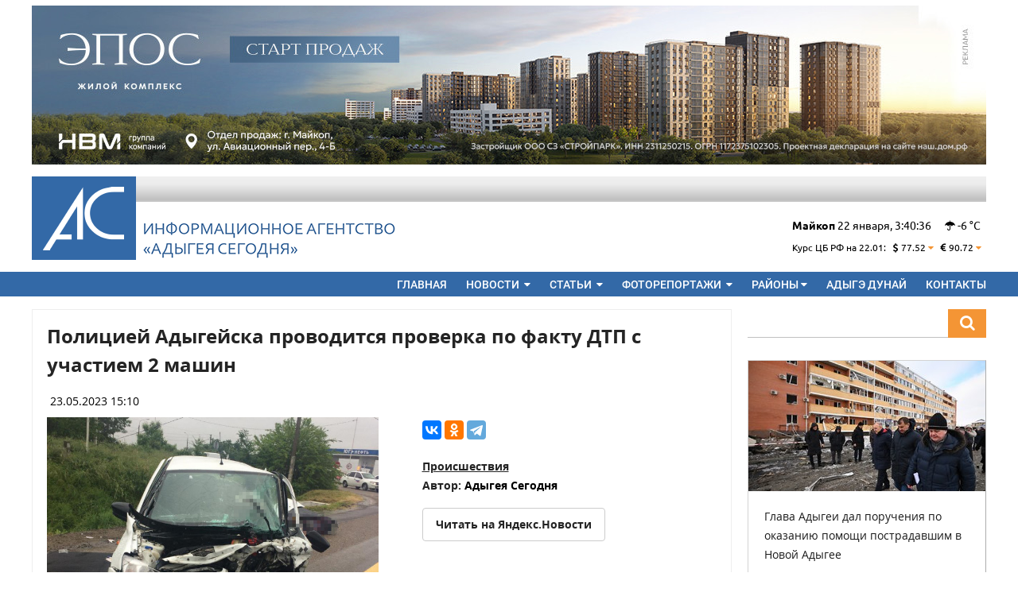

--- FILE ---
content_type: text/html; charset=UTF-8
request_url: https://adigeatoday.ru/news/45610.html
body_size: 16483
content:
<!DOCTYPE html>
<html lang="ru" xmlns="http://www.w3.org/1999/xhtml">
<head>
	<meta charset="utf-8" />
	<title>Адыгея Сегодня &ndash; Полицией Адыгейска проводится проверка по факту ДТП с участием 2 машин</title>
	
	<meta http-equiv="X-UA-Compatible" content="IE=Edge, chrome=1" />
	
	<link rel="shortcut icon" type="image/vnd.microsoft.icon" href="/favicon.ico" />
	<meta name="viewport" content="width=device-width, initial-scale=1.0" />
	
	<meta name="description" content="Полицией Адыгейска проводится проверка по факту ДТП с участием 2 машин - официальный сайт информационного агентства Адыгея Сегодня. Новости, статьи фоторепортажи" />
	<meta name="keywords" content="Полицией Адыгейска проводится проверка по факту ДТП с участием 2 машин - официальный сайт республика адыгея сегодня майкоп новости статьи фоторепортажи" />

	
	<link rel="image_src" href="http:/img/thumb/47677-480-02438cc8-2760095b-e2ed971f-f248ada9-7acf5aec.jpg" />
	<meta property="og:title" content="Полицией Адыгейска проводится проверка по факту ДТП с участием 2 машин"/>
	<meta property="og:description" content="В аварии пострадали 5 человек, в том числе 2 ребенка"/>
	<meta property="og:image" content="https://adigeatoday.ru/img/thumb/47677-480-02438cc8-2760095b-e2ed971f-f248ada9-7acf5aec.jpg">
	<meta property="og:locale" content="ru_RU"/>
	<meta property="og:site_name" content="Адыгея Сегодня"/>
	<meta property="og:type" content="article"/>
	<meta property="og:url" content="https://adigeatoday.ru/news/45610.html" />

	<meta name="google-site-verification" content="XtVUO4FeUgT7-fA7yWEDf1-jlBNuvG_zKR9ogJQWf38" />
	<link rel="stylesheet" media="all" href="/assets/css/reset.css" />
	<link rel="stylesheet" media="all" href="/assets/css/sakura.css" />
	<link rel="stylesheet" media="all" href="/assets/css/hamburgers.css" />
	<link rel="stylesheet" media="all" href="/assets/css/font-awesome-4-7.min.css" />
	<link rel="stylesheet" media="all" href="/assets/css/templates/site3.css?commit=211121" />
	<link rel="stylesheet" media="all" href="/assets/css/templates/site5.css?commit=0602171345" />
	<link rel="stylesheet" media="all" href="/assets/css/templates/site6.css?commit=0902171359" />
	<link rel="stylesheet" media="all" href="/assets/css/templates/site7.css?commit=1705151051" />
	<link rel="stylesheet" media="all" href="/assets/css/templates/site8.css?commit=1000" />
	<link rel="stylesheet" media="all" href="/assets/css/templates/site9.css?commit=1007" />
	
	<script type="text/javascript" src="/assets/js/jquery-3.1.1.min.js"></script>
	<script type="text/javascript" src="/assets/js/sakura.js"></script>
	
	<link rel="stylesheet" media="all" href="/assets/css/magnific-popup.css" />
	<script type="text/javascript" src="/assets/js/jquery.magnific-popup.min.js"></script>
	
</head>
<body>
	
<!-- preload/begin -->


<!-- google-analytics/begin -->
<script>
  (function(i,s,o,g,r,a,m){i['GoogleAnalyticsObject']=r;i[r]=i[r]||function(){
  (i[r].q=i[r].q||[]).push(arguments)},i[r].l=1*new Date();a=s.createElement(o),
  m=s.getElementsByTagName(o)[0];a.async=1;a.src=g;m.parentNode.insertBefore(a,m)
  })(window,document,'script','https://www.google-analytics.com/analytics.js','ga');

  ga('create', 'UA-90034545-1', 'auto');
  ga('send', 'pageview');

</script>
<!-- google-analytics/end -->

<!-- Rating@Mail.ru counter -->
<script type="text/javascript">
var _tmr = window._tmr || (window._tmr = []);
_tmr.push({id: "2621246", type: "pageView", start: (new Date()).getTime()});
(function (d, w, id) {
  if (d.getElementById(id)) return;
  var ts = d.createElement("script"); ts.type = "text/javascript"; ts.async = true; ts.id = id;
  ts.src = (d.location.protocol == "https:" ? "https:" : "http:") + "//top-fwz1.mail.ru/js/code.js";
  var f = function () {var s = d.getElementsByTagName("script")[0]; s.parentNode.insertBefore(ts, s);};
  if (w.opera == "[object Opera]") { d.addEventListener("DOMContentLoaded", f, false); } else { f(); }
})(document, window, "topmailru-code");
</script><noscript><div style="position:absolute;left:-10000px;">
<img src="//top-fwz1.mail.ru/counter?id=2621246;js=na" style="border:0;" height="1" width="1" alt="Рейтинг@Mail.ru" />
</div></noscript>
<!-- //Rating@Mail.ru counter -->
 
<!-- preload/end -->
	
	<div>
		<div class="site-container">
			
			<!-- topline-zone:begin -->
			


<div class="xm-5-top xm-5-bottom">
	<noindex>
		<a
			title="Рекламодатель: Девелопер “НВМ”"			rel="nofollow"
			class="ad ad-image ad-topline"
			target="_blank"
			href="/ad/1014/?erid=2W5zFHw12Ve">

				<img style="max-width:100%;width:100%"  data-url="/img/thumb/69963-720-07220d01-13b29884-1e66d79b-894fa012-c037edb0.jpg" alt="" src="/img/thumb/69963-1200-326932f0-91e038c1-9cdab6ab-6a6c705a-8e6d9a98.jpg" />
		</a>
	</noindex>
</div>			<!-- topline-zone:end -->
			
		</div>
		<div class="site-container col-landscape-hidden col-mobile-hidden header-may">
			
			<div class="xm-10-top xm-10-bottom" style="
				background-image:url(/assets/img/i/header-top-gradientx2.png);
				background-color:white;
				background-repeat:repeat-x;
			">
			
				<div class="col-left" >
					<a href="/">
						<img alt="" src="/assets/img/i/logo-relogox10.png" />
					</a>
				</div>
				
				<div class="col-left xm-5-left">
					<div style="margin-top:54px">
						<a href="/">
							<img alt="" src="/assets/img/i/header-logo-text-wtf.png"/>
						</a>
					</div>
				</div>
					<div class="col-right">
						<div style="margin-top:54px">
							
															
							
								<strong>Майкоп</strong>  
								<span class="date-d">22</span>
								<span class="date-m">января</span>,
								<span class="date-time">00:00:00</span>
								
																
								<span class="xm-10-left fa fa-umbrella"
									 title="облачно с прояснениями"></span>
								
								-6								°C 								
								<br/>
								<br/>
								
								<!-- currency/begin -->
																								<div class="sm">
									<span class="xm-5-right">Курс ЦБ РФ на 22.01:</span>
									
																			<span class="currency xm-5-right">
											<span class="fa fa-usd"></span> 77.52																																				<span
														 title="Курс ниже предыдущего"
														 style="color:#F49535"
														 class="fa fa-caret-down"></span>
																																	</span>
																			<span class="currency xm-5-right">
											<span class="fa fa-eur"></span> 90.72																																				<span
														 title="Курс ниже предыдущего"
														 style="color:#F49535"
														 class="fa fa-caret-down"></span>
																																	</span>
																		
								</div>
																<!-- currency/end -->
								
						</div>
					</div>
			
				<div class="col-clear"></div>
			
			</div>
		</div>
		
		<script type="text/javascript">
			$(document).ready(function(){
				
				var $dateD = $('.date-d');
				var $dateM = $('.date-m');
				var $dateTime = $('.date-time');
				
				var mTranslate = [
					'января',
					'февраля',
					'марта',
					'апреля',
					'мая',
					'июня',
					'июля',
					'августа',
					'сентября',
					'октября',
					'ноября',
					'декабря',
				];
				
				function timeUpdate()
				{
					var now = new Date();
					var time = [
						now.getHours(),
						now.getMinutes(),
						now.getSeconds(),
					];
					var timeString = time[0];
					timeString+=':';
					if(time[1] < 10)
					{
						timeString+='0';
					}
					timeString+=time[1];
					timeString+=':';
					if(time[2] < 10)
					{
						timeString+='0';
					}
					timeString+=time[2];
					
					
					$dateD.html( now.getDate() );
					$dateM.html( mTranslate[now.getMonth()] );
					$dateTime.html( timeString );
					
				}
				timeUpdate();
				var idInterval = setInterval(function(){
					timeUpdate();
				},750);
				
			});
		</script>
		
		
		<div class="xm-10-bottom" style="background:#3369a7">
			
			<div class="site-container">
				
				<header><div id="header-container">

<div class="xp-mobile-10 xp-landscape-10">

<div class="col-desktop-hidden">
<div class="col-left ">
	<h2><a style="color:white;text-decoration:none" href="/">Адыгея Сегодня</a></h2>
</div>

<div class="col-right">
<div class="">
	
	<button type="button" id="hamburger" class="hamburger hamburger--squeeze">
		<div class="hamburger-box">
			<div class="hamburger-inner"></div>
		</div>
	</button>
	<script type="text/javascript">
		$(document).ready(function(){
			$('#hamburger').on('click',function(){
				$('#nav-container').toggleClass('col-hidden');
			});
		});
	</script>
</div>
</div>
</div>
<div class="col-right">
<div id="nav-container" class="col-hidden col-desktop-visible ">
<ul>
	<li><a href="/">Главная</a></li>
	<li>
		<a href="/news/">Новости <span class="dropdown-toggle fa fa-caret-down"></span></a>
		<div class="dropdown"><ul>
			<li><a href="/news/society/">Общество</a></li>
			<li><a href="/news/politics/">Политика</a></li>
			<li><a href="/news/sport/">Спорт</a></li>
			<li><a href="/news/economy/">Экономика</a></li>
			<li><a href="/news/culture/">Культура</a></li>
			<li><a href="/news/incidents/">Происшествия</a></li>
			<li><a href="/news/tourism/">Туризм</a></li>
		</ul></div>
	</li>
	<li>
		<a href="/article/">Статьи <span class="dropdown-toggle fa fa-caret-down"></span></a>
		<div class="dropdown"><ul>
			<li><a href="/article/society/">Общество</a></li>
			<li><a href="/article/politics/">Политика</a></li>
			<li><a href="/article/sport/">Спорт</a></li>
			<li><a href="/article/economy/">Экономика</a></li>
			<li><a href="/article/culture/">Культура</a></li>
			<li><a href="/article/incidents/">Происшествия</a></li>
			<li><a href="/article/tourism/">Туризм</a></li>
		</ul></div>
	</li>
	<li>
		<a href="/photo/">Фоторепортажи <span class="dropdown-toggle fa fa-caret-down"></span></a>
		<div class="dropdown"><ul>
			<li><a href="/photo/society/">Общество</a></li>
			<li><a href="/photo/politics/">Политика</a></li>
			<li><a href="/photo/sport/">Спорт</a></li>
			<li><a href="/photo/economy/">Экономика</a></li>
			<li><a href="/photo/culture/">Культура</a></li>
			<li><a href="/photo/incidents/">Происшествия</a></li>
			<li><a href="/photo/tourism/">Туризм</a></li>
		</ul></div>
	</li>
	<li>
		<a class="col-hidden col-mobile-visible col-landscape-visible" href="/region/">Районы</a>
		<a href="/region/"><span class="dropdown-toggle">Районы <span class="fa fa-caret-down"></span></span></a>
		<div class="dropdown"><ul>
									<li><a href="/region/1001/">Майкоп</a></li>
						<li><a href="/region/1009/">Адыгейск</a></li>
						<li><a href="/region/1005/">Майкопский район</a></li>
						<li><a href="/region/1007/">Тахтамукайский район</a></li>
						<li><a href="/region/1008/">Гиагинский район</a></li>
						<li><a href="/region/1006/">Теучежский район</a></li>
						<li><a href="/region/1004/">Кошехабльский район</a></li>
						<li><a href="/region/1003/">Красногвардейский район</a></li>
						<li><a href="/region/1002/">Шовгеновский район</a></li>
					</ul></div>
	</li>
	<li><a href="https://dunai.adigeatoday.ru/">Адыгэ дунай</a></li>
	<li><a href="/page/contact.html">Контакты</a></li>
</ul>
<div class="col-clear"></div>
</div>
</div>
<div class="col-clear"></div>

</div>

</div></header>
				
			</div>
		
		</div>
		
	</div>
	
	
	<div id="site-container">
		
		
		<!-- warpper/begin -->
		<div id="wrapper-container">
			
			
			<!-- article/begin -->
			<div id="article-container">
				
				<!-- ads-mobile-top/begin -->
							
				
<style>
		.sm-date { display:block; }
</style>
<article itemscope itemtype="http://schema.org/NewsArticle">
<div class="page-container" itemprop="articleBody">
	<div class="page-body"  >
		
		<meta itemprop="dateModified" content="2023-05-23T15:12:30+03:00" />
		
				<meta itemprop="author" content="Адыгея Сегодня" />
				
		<!-- post.title/begin -->
		<h1 itemprop="headline" title="Полицией Адыгейска проводится проверка по факту ДТП с участием 2 машин">
			
						
						
			Полицией Адыгейска проводится проверка по факту ДТП с участием 2 машин		</h1>
		<!-- post.title/end -->

	<p><span itemprop="datePublished" content="2023-05-23T15:10:49+03:00">23.05.2023 15:10</span></p>

	<div>
		
				
		<!-- article/image/begin -->
		<div class="image-post-container col-desktop-50-left col-landcape-50-left" >
			<div class="row" >
				<img style="max-width:100%;width:100%"  itemprop="image" data-url="/img/thumb/47677-720-e1d4471d-32d89757-3e1328d4-4b39419a-81a2b647.jpg" alt="" src="/img/thumb/47677-720-e1d4471d-32d89757-3e1328d4-4b39419a-81a2b647.jpg" />												<span class="image-info">Фото: 01.мвд.рф</span>							</div>
		</div>
		<!-- article/image/end -->
		
				
		<div class="col-desktop-45-right col-landscape-45-right col-inline">
			<div class="row" style="margin-top:0">
				
				<!-- yandex/share/begin -->
				<script src="//yastatic.net/es5-shims/0.0.2/es5-shims.min.js"></script>
				<script src="//yastatic.net/share2/share.js"></script>
				<div
					class="row ya-share2"
					data-services="vkontakte,odnoklassniki,telegram"
					data-counter=""
					data-title="Полицией Адыгейска проводится проверка по факту ДТП с участием 2 машин"
					data-description="В аварии пострадали 5 человек, в том числе 2 ребенка"
					data-image="http://adigeatoday.ru//img/thumb/47677-480-02438cc8-2760095b-e2ed971f-f248ada9-7acf5aec.jpg"
					data-url="https://adigeatoday.ru/news/45610.html"
				></div>
				<!-- yandex/share/end -->
			
				<div class="row xm-10-top">
					
					<span><a href="/post/incidents/">Происшествия</a></span><br/>
					
					
					<!-- author/begin -->
										<span itemprop="publisher" itemscope itemtype="http://schema.org/Organization">
						<strong>Автор:</strong> <span itemprop="name">Адыгея Сегодня</span>
					</span>
										
					<!-- author/end -->
					
					<a href="https://yandex.ru/news/?favid=254118475" rel="nofollow" target="_blank" style="border: 1px solid #cccccc;border-radius:4px;padding:8px 16px;display: inline-block;margin-top: 1rem;text-decoration: none;">Читать на Яндекс.Новости</a>
					
				</div>
			
			</div>
			
		</div>
		<div class="col-clear"></div>
	</div>
	
<div class="article-content-fix-17-05-25" itemprop="text" style="line-height: 1.5rem !important">
	
	<p><strong>В дежурную часть полиции Адыгейска 22 мая, около 6 часов утра, поступило сообщение о дорожно-транспортном происшествии на федеральной трассы М-4 &laquo;Дон&raquo;. В результате аварии пострадали 5 человек, в том числе 2 несовершеннолетних. </strong></p>
<p>Предварительно установлено, что 32-летний житель Краснодарского края, находясь за рулем отечественного автомобиля, не справился с управлением и допустил наезд на стоящую на обочине в попутном направлении иномарку.</p>
<p>В результате аварии пострадали сам водитель и его 4 пассажира, в том числе 2 ребенка, в возрасте 3 и 5 лет. Все они госпитализированы с различными травмами.</p>
<p>&laquo;В настоящее время по данному факту Госавтоинспекцией и следственным подразделением полиции межмуниципального отдела МВД России "Адыгейский" проводятся проверочные мероприятия&raquo;, &mdash; сообщили в пресс-службе МВД по Республике Адыгея.</p>
</div>


					<style>
						.post-tag
						{
							display:inline-block;
							min-width:72px;
							background:#4e7097;
							padding:0 8px;
							color:white;
							margin-top:0.25rem;
							margin-bottom:0.25rem;
							margin-right:0.25rem;
							font-size:90%;
							text-align:center;
							cursor: default;
						}
					</style>
					
					

<style>
	#overlay
	{
		position: fixed;
		left: 0;
		top:0;
		right: 0;
		bottom:0;
		background:rgba(0,0,0,0.5);
		z-index: 100;
		box-sizing:border-box;
	}
	#overlay .block1
	{
		position: absolute;
		left:0;
		right:0;
		bottom:0;
		top:0;
		/*max-width:960px;*/
		/*width:100%;*/
		/*margin: 0 auto;*/
		/*margin-top:2rem;*/
		/*padding:0.5rem;*/
		/*/*padding-bottom:2.5rem;*/*/
		/*box-sizing:border-box;*/
	}
	#overlay .block2
	{
		background:blue;
		width:100%;
		margin: 0 auto;
		box-sizing:border-box;
	}
	#overlay img
	{
		max-width:100%;
		width:auto;
		max-height:480px;
	}
	.btn-over
	{
	}
	
	#overlay .panel-left
	{
		background:red;
		position:absolute;
		left:0;
		top:0;
		bottom:0;
		width:15%;
		z-index:100;
	}
	#overlay .panel-right
	{
		background:blue;
		position:absolute;
		right:0;
		top:0;
		bottom:0;
		width:15%;
		z-index:100;
	}
	#overlay .panel-top
	{
		background:green;
		position:absolute;
		right:0;
		top:0;
		left:0;
		height:60px;
		z-index:101;
	}
	#overlay .panel-left span,
	#overlay .panel-right span
	{
	}
	#overlay .panel-top span,
	#overlay .panel-left span,
	#overlay .panel-right span
	{
		color:rgba(255,255,255,0.35);
	}
	#overlay .panel-top,
	#overlay .panel-left,
	#overlay .panel-right
	{
		cursor:pointer;
		background:rgba(0,0,0,0);
	}
	#overlay .panel-left:hover,
	#overlay .panel-right:hover
	{
		background:rgba(0,0,0,0.25);
	}
	#overlay .panel-top:hover span,
	#overlay .panel-left:hover span,
	#overlay .panel-right:hover span
	{
		color:rgba(255,255,255,0.75);
	}
	
	
	#overlay .panel-bottom
	{
		position:absolute;
		left:0;
		right:0;
		bottom:0;
		background:rgba(0,0,0,0.75);
		color:white;
		text-align:center;
		z-index:102;
	}
</style>
<div id="overlay" style="display: none">
	
	<div class="panel-top btn-over btn-close">
		<div class="col-right" style="width:15%;margin-top:0.5rem">
			<center>
				<span class="fa fa-3x fa-close"></span>
			</center>
		</div>
		<div class="col-clear"></div>
	</div>
	<!-- .panel-top -->
	
	<div class="panel-left btn-over btn-left">
		<div style="display:block;height:45%;"></div>
		<center>
			<span class="fa fa-3x fa-chevron-left"></span>
		</center>
	</div>
	<!-- .panel-left -->
	
	<div class="panel-right btn-over btn-right">
		<div style="display:block;height:45%;"></div>
		<center>
			<span class="fa fa-3x fa-chevron-right"></span>
		</center>
	</div>
	<!-- .panel-right -->
	
	<center>
		<p id="image-container">
			<img style="max-width:none;max-height:none;width:auto;height:auto" alt="" src="#" />
		</p>
	</center>
	
	
	<div class="panel-bottom">
		<p id="photo-author"></p>
	</div>
	
	<script>
		var over_class_target = '.btn-fancybox';
		var over_obj = null;
		$(document).ready(function(){
			$(over_class_target).on('click',function(){
				over_obj = $(this);
				$('#image-container img').attr('src',$(over_obj).data('url'));
				$('#photo-author').html($(over_obj).data('author'));
				$('#overlay').fadeIn();
				return false;
			});
			$(window ).keyup(function(e){
				if (e.keyCode == 27)
				{
					$('#overlay').fadeOut();
				}
				else
				{
					if (e.keyCode == 37)
						{
							var object = over_obj.prev();
							if(object.length == 0) { return; }
							over_obj = object;
							
							//console.log((over_obj.prev()));
							$('#image-container img').attr('src',$(over_obj).data('url'));
				$('#photo-author').html($(over_obj).data('author'));
						}
					else
					{
						if (e.keyCode == 39)
						{
							var object = over_obj.next();
							if(object.length == 0) { return; }
							over_obj = object;
							
							//console.log((over_obj.prev()));
							$('#image-container img').attr('src',$(over_obj).data('url'));
				$('#photo-author').html($(over_obj).data('author'));
						}
					}
				}
			});
			$('.btn-over.btn-close').on('click',function(){
				$('#overlay').fadeOut();
			});
			$('.btn-over.btn-left').on('click',function(){
				
							var object = over_obj.prev();
							if(object.length == 0) { return; }
				over_obj = object;
				
				//console.log((over_obj.prev()));
				$('#image-container img').attr('src',$(over_obj).data('url'));
				$('#photo-author').html($(over_obj).data('author'));
			});
			$('.btn-over.btn-right').on('click',function(){
				
							var object = over_obj.next();
							if(object.length == 0) { return; }
				over_obj = object;
				
				//console.log((over_obj.prev()));
				$('#image-container img').attr('src',$(over_obj).data('url'));
				$('#photo-author').html($(over_obj).data('author'));
			});
		});
	</script>
	
</div>


		
	
	</div>
</div>




</article>



<div class="xm-10-top">
	<h3>Читайте также</h3>
	<div class="xm-10-top">
		
		




<!-- post/begin -->
<div class="post-sm-container page-container col-mobile-100">
	
			
		<div class="post-sm-preview">
		
		
		<div class="post-sm-preview-container">
			<a href="/news/64696.html">
				<img style="max-width:100%;width:100%"  data-url="/img/thumb/69962-720-93e31943-d7354e01-b868512f-41c56eaa-658fb2b0.jpg" alt="" src="/img/thumb/69962-640-a5b2a41b-08826f50-f5e92701-34aae7b6-1407c504.jpg" />			</a>
			
		</div>
		
		
		<div class="post-sm-button-container">
			
			<!-- button/region/begin -->

			<!-- button/region/end -->
			
		</div>
	</div>
		
	<div class="post-sm-body page-body">
		
		<p><strong><a href="/news/64696.html">В Кошехабльском районе автоинспекторы призвали водителей к безопасному движению</a></strong></p>
		
				<p class="post-sm-desc">Полицейские призвали быть внимательными на зимних дорогах</p>
				
		<p class="sm-date"><span class="fa fa-calendar"></span> 21.01.2026 16:58</p>
		
	</div>
	
</div>
<!-- post/end -->




<!-- post/begin -->
<div class="post-sm-container page-container col-mobile-100">
	
			
		<div class="post-sm-preview">
		
		
		<div class="post-sm-preview-container">
			<a href="/news/64692.html">
				<img style="max-width:100%;width:100%"  data-url="/img/thumb/69958-720-50cadb53-39bb3dab-1cb71098-55f19b8a-776d6abf.jpg" alt="" src="/img/thumb/69958-640-c5a61ca2-dc239862-07de610b-9340dd65-233456ff.jpg" />			</a>
			
		</div>
		
		
		<div class="post-sm-button-container">
			
			<!-- button/region/begin -->

			<!-- button/region/end -->
			
		</div>
	</div>
		
	<div class="post-sm-body page-body">
		
		<p><strong><a href="/news/64692.html">Госавтоинспекция Адыгеи информирует об ограничениях движения транспорта в Майкопе</a></strong></p>
		
				<p class="post-sm-desc">Заранее выбирайте маршруты объезда</p>
				
		<p class="sm-date"><span class="fa fa-calendar"></span> 21.01.2026 16:26</p>
		
	</div>
	
</div>
<!-- post/end -->




<!-- post/begin -->
<div class="post-sm-container page-container col-mobile-100">
	
			
		<div class="post-sm-preview">
		
		
		<div class="post-sm-preview-container">
			<a href="/news/64688.html">
				<img style="max-width:100%;width:100%"  data-url="/img/thumb/69954-720-4bc793ec-db5dc69d-c891c53c-0eb36d79-97aa0d72.jpg" alt="" src="/img/thumb/69954-640-599aa120-b44317c3-e6564bbf-8798e769-4dead7df.jpg" />			</a>
			
		</div>
		
		
		<div class="post-sm-button-container">
			
			<!-- button/region/begin -->

			<!-- button/region/end -->
			
		</div>
	</div>
		
	<div class="post-sm-body page-body">
		
		<p><strong><a href="/news/64688.html">Житель Адыгеи задержан по подозрению в угоне автомобиля</a></strong></p>
		
				<p class="post-sm-desc">Дознанием полиции возбуждено уголовное дело</p>
				
		<p class="sm-date"><span class="fa fa-calendar"></span> 21.01.2026 15:27</p>
		
	</div>
	
</div>
<!-- post/end -->




<!-- post/begin -->
<div class="post-sm-container page-container col-mobile-100">
	
			
		<div class="post-sm-preview">
		
		
		<div class="post-sm-preview-container">
			<a href="/news/64679.html">
				<img style="max-width:100%;width:100%"  data-url="/img/thumb/69945-720-bcf9cf1e-1ea01f9a-86fe923c-21c6e897-593e8f2d.jpg" alt="" src="/img/thumb/69945-640-9dc8e63f-2db36a5f-7c020e05-80dfc06c-3148e9f5.jpg" />			</a>
			
		</div>
		
		
		<div class="post-sm-button-container">
			
			<!-- button/region/begin -->

			<!-- button/region/end -->
			
		</div>
	</div>
		
	<div class="post-sm-body page-body">
		
		<p><strong><a href="/news/64679.html">Жительница Адыгеи перевела 140 тысяч рублей на «безопасный» счет</a></strong></p>
		
				<p class="post-sm-desc">Следствием полиции возбуждено уголовное дело</p>
				
		<p class="sm-date"><span class="fa fa-calendar"></span> 21.01.2026 13:09</p>
		
	</div>
	
</div>
<!-- post/end -->		
	</div>
</div>
				
							
			</div>
			<!-- article/end -->
			
			

			
			
			
			<!-- aside/begin -->
			<aside><div id="aside-container" class="col-mobile-hidden">
				
				
				<!-- widget/search/begin -->
				<div id="site-search-container"><form method="get" action="/search/">
					
						<input name="q" type="text" id="site-search" placeholder="" value="">
						<button type="submit" id="site-search-button">
							<span class="fa fa-search"></span>
						</button>
						<div class="col-clear"></div>
					
				</form></div>
				<!-- widget/search/end -->
				
				
				
				<!-- advt/begin -->
				
					<div class="xm-20-bottom">
					</div>
				<style>
.teaser
{
	position: relative;
	border-left:1px solid #D3D3D3;
	border-top:1px solid #D3D3D3;
	border-bottom:1px solid #ADADAD;
	border-right:1px solid #ADADAD;
	
	background-color:white;
	overflow: hidden;
}
.teaser > .photo
{
	width:300px;
	height:164px;
	overflow: hidden;
}
.teaser > .body
{
	min-height:48px;
	padding:0.75rem;
}
.teaser .body .title
{
	font-size:0.875rem;
	line-height: 1.4rem;
	
	color:#1a1a1a;
	font-family:"Ubuntu";
	text-decoration:none;
	
}
.right
{
	text-align: right;
}
.letter-drink
{
	/*font-size:0.875rem;*/
	font-weight:bold;
	text-transform:uppercase;
	color:#3a3a3a;
	font-family:"Ubuntu Bold";
	letter-spacing: 4px;
	text-decoration: none;
	
}
</style>
				 
				
			
		
					
					<div class="teaser xm-20-top xm-20-bottom">
	<div class="photo">
		<a href="/news/64683.html">
			<img style="max-width:100%;width:100%"  data-url="/img/thumb/69949-720-0612104b-2b4ca6b5-27ccff4f-37865e30-864cd810.jpg" alt="" src="/img/thumb/69949-300-69d1adba-f6165e3c-b0faacdb-70617cc8-80717be8.jpg" />		</a>
	</div>
	<div class="body">
		<p><a class="title" href="/news/64683.html">Глава Адыгеи дал поручения по оказанию помощи пострадавшим в Новой Адыгее</a></p>
		
	</div>
</div>
						
					
					<div class="teaser xm-20-top xm-20-bottom">
	<div class="photo">
		<a href="/news/64670.html">
			<img style="max-width:100%;width:100%"  data-url="/img/thumb/69936-720-88927d53-eede7ce6-5a9bfc15-9553a402-7f3f7f9f.jpg" alt="" src="/img/thumb/69936-300-ca453040-a80b948a-f7501ada-65e3d42c-eb6b4a22.jpg" />		</a>
	</div>
	<div class="body">
		<p><a class="title" href="/news/64670.html">Мурат Кумпилов выехал на место происшествия в Новую Адыгею</a></p>
		
	</div>
</div>
						
					
					<div class="teaser xm-20-top xm-20-bottom">
	<div class="photo">
		<a href="/news/64664.html">
			<img style="max-width:100%;width:100%"  data-url="/img/thumb/69930-720-9e2fb408-ba80a32c-089a4d2b-f193c7fe-479cb73a.jpg" alt="" src="/img/thumb/69930-300-4a7a632c-e314a1bd-e6007552-ab50f680-e20fa357.jpg" />		</a>
	</div>
	<div class="body">
		<p><a class="title" href="/news/64664.html">Открыт пункт временного размещения граждан для пострадавших от удара БПЛА в Новой Адыгее</a></p>
		
	</div>
</div>
						
					
					<div class="teaser xm-20-top xm-20-bottom">
	<div class="photo">
		<a href="/news/64663.html">
			<img style="max-width:100%;width:100%"  data-url="/img/thumb/69929-720-361b34d0-71a19269-3f91bba9-f4136e27-14d1493c.jpg" alt="" src="/img/thumb/69929-300-a7f2b139-2f7b1b85-9469a539-6d8a0003-80a807f3.jpg" />		</a>
	</div>
	<div class="body">
		<p><a class="title" href="/news/64663.html">В результате вражеской атаки в Тахтамукайском районе пострадали 8 человек</a></p>
		
	</div>
</div>
						
					
					<div class="teaser xm-20-top xm-20-bottom">
	<div class="photo">
		<a href="/news/64660.html">
			<img style="max-width:100%;width:100%"  data-url="/img/thumb/69926-720-366d13b1-0be7da24-f823e469-8634366e-c62557f9.jpg" alt="" src="/img/thumb/69926-300-fb21625a-270760d8-d3fa63a8-1d9a506c-0210b7b7.jpg" />		</a>
	</div>
	<div class="body">
		<p><a class="title" href="/news/64660.html">Глава Адыгеи: В Тахтамукайском районе республики зафиксирован прилет БПЛА</a></p>
		
	</div>
</div>
										
					<div class="xm-20-top xm-20-bottom">
						


<a
		rel="nofollow"
	class="ad ad-image"
	target="_blank"
	href="/ad/1004/">

		<img style="max-width:100%;width:100%"  data-url="/img/thumb/19994-720-bc5e5553-5a076149-5b50171c-b305f7fd-9b408045.jpg" alt="" src="/img/thumb/19994-300-37b14f6f-cf031fcf-343bfc68-5d50d45b-b2a07c64.jpg" />
</a>					</div>

				
				<!-- advt/end -->
				
			</div></aside>
			<!-- aside/end -->
			
			<div class="col-clear"></div>
			
<div class="description-fix">
	


<div class="row post-sm4-container xm-10-top">
	
	<style>
	#site-container > #wrapper-container h3 a{
		font-weight: 500;
		font-size: 1.1rem;
		color: #242424;
		text-transform: uppercase;
		text-decoration:none;
		height: 32px;
		vertical-align:middle;
		font-family: OpenSans Bold !important;
	}
	h3 img
	{
		height:20px;
	}
	</style>

	<h3><a style="" href="/region/1009/">
		<img style="max-width:100%;width:auto"  data-url="/img/thumb/12340-720-dbe49ed5-5e0efbbe-dd656465-2495b2bd-17bcbbfd.jpg" alt="" src="/img/thumb/12340-64-9801d811-05584306-7fe0ff6f-83456639-bfbe8fc5.jpg" />		Адыгейск	</a></h3>
							



		<style>
		.post-sm-container
		{
			overflow: hidden;
			width:205px;
			float:left;
			margin-right:8px;
			margin-bottom:1.25rem;
		}
		.post-sm-container .page-body
		{
			padding:0.25rem;
		}
		.post-sm2-container .post-sm-container
		{
			overflow: hidden;
			width:425px;
			float:left;
			margin-right:8px;
			margin-bottom:1.25rem;
		}
		.post-sm-preview
		{
			position: relative;
		}
		.post-sm-button-container
		{
			
			position: absolute;
			left:8px;
			bottom:8px;
		}
		.bg-blue
		{
		background: #4e7097;
		color:white;
		}
		.post-sm-container img
		{
			vertical-align: top;
			width:100%;
		}
		.post-sm-body a
		{
			
		font-family: "Roboto", "Helvetica Neue", sans-serif;
		font-size:1rem;
		/*line-height:1.2rem;*/
		font-weight:500;
		color:#1a1a1a;
		text-decoration: none;
		}
		.sm-tag
		{
		
			text-decoration: none !important;
			text-transform: none !important;
			/*font-weight:bold !important;*/
			/*font-family: "Ubuntu Bold" !important;*/
			display: block !important;
		font-size:0.8rem !important;
		padding: 0!important;
		/*margin-right:0.5rem;*/
		margin:0 !important;
		margin-top:0.1rem !important;
		/*margin-bottom:0.5rem !important;*/
		min-width:120px;
		text-align: center;
		}
		.sm-date
		{
			font-size:0.75rem;
			color:#484848;
		}
		@media all and (max-width:700px)
		{
			.post-sm2-container .post-sm-container,
			.post-sm-container
			{
			width:100% !important;
			}
		}
		#main-page .post-sm-desc
		{
			display: none;
		}
	</style>



<!-- post/begin -->
<div class="post-sm-container page-container col-mobile-100">
	
			
		<div class="post-sm-preview">
		
		
		<div class="post-sm-preview-container">
			<a href="/news/64677.html">
				<img style="max-width:100%;width:100%"  data-url="/img/thumb/69943-720-022b1315-a710a8a4-a4bf4bf8-6957c5f9-335af369.jpg" alt="" src="/img/thumb/69943-640-d72206e9-d5ce6fa7-0bc35cbc-693569ac-ea8409d5.jpg" />			</a>
			
		</div>
		
		
		<div class="post-sm-button-container">
			
			<!-- button/region/begin -->

			<!-- button/region/end -->
			
		</div>
	</div>
		
	<div class="post-sm-body page-body">
		
		<p><strong><a href="/news/64677.html">Житель Адыгеи использовал заведомо поддельные водительские права</a></strong></p>
		
				<p class="post-sm-desc">В отношении мужчины возбуждено уголовное дело</p>
				
		<p class="sm-date"><span class="fa fa-calendar"></span> 21.01.2026 12:50</p>
		
	</div>
	
</div>
<!-- post/end -->					




<!-- post/begin -->
<div class="post-sm-container page-container col-mobile-100">
	
			
		<div class="post-sm-preview">
		
		
		<div class="post-sm-preview-container">
			<a href="/news/64652.html">
				<img style="max-width:100%;width:100%"  data-url="/img/thumb/69918-720-d693c5e1-0bf09f67-03cabcc7-4ca0defd-8228effe.jpg" alt="" src="/img/thumb/69918-640-7674f715-7e0b2cf8-0fa6998d-59317cb3-e0116f92.jpg" />			</a>
			
		</div>
		
		
		<div class="post-sm-button-container">
			
			<!-- button/region/begin -->

			<!-- button/region/end -->
			
		</div>
	</div>
		
	<div class="post-sm-body page-body">
		
		<p><strong><a href="/news/64652.html">В Адыгейске стартовал муниципальный этап конкурса «Воспитатель года»</a></strong></p>
		
				<p class="post-sm-desc">В конкурсе участвуют четыре педагога-воспитателя </p>
				
		<p class="sm-date"><span class="fa fa-calendar"></span> 20.01.2026 16:18</p>
		
	</div>
	
</div>
<!-- post/end -->					




<!-- post/begin -->
<div class="post-sm-container page-container col-mobile-100">
	
			
		<div class="post-sm-preview">
		
		
		<div class="post-sm-preview-container">
			<a href="/news/64648.html">
				<img style="max-width:100%;width:100%"  data-url="/img/thumb/69913-720-ef312e1f-e2cefac6-f5a78dec-d8d47679-260a63ba.jpg" alt="" src="/img/thumb/69913-640-66824c53-46d38757-4854e2a4-64b1b411-556c2edd.jpg" />			</a>
			
		</div>
		
		
		<div class="post-sm-button-container">
			
			<!-- button/region/begin -->

			<!-- button/region/end -->
			
		</div>
	</div>
		
	<div class="post-sm-body page-body">
		
		<p><strong><a href="/news/64648.html">В Адыгейске прошло выступление Государственного симфонического оркестра</a></strong></p>
		
				<p class="post-sm-desc">В концерте прозвучала музыка из лучших советских фильмов</p>
				
		<p class="sm-date"><span class="fa fa-calendar"></span> 20.01.2026 15:20</p>
		
	</div>
	
</div>
<!-- post/end -->					




<!-- post/begin -->
<div class="post-sm-container page-container col-mobile-100">
	
			
		<div class="post-sm-preview">
		
		
		<div class="post-sm-preview-container">
			<a href="/news/64637.html">
				<img style="max-width:100%;width:100%"  data-url="/img/thumb/69902-720-49bda6aa-7601ff45-707f8792-0103258d-758bdc61.jpg" alt="" src="/img/thumb/69902-640-7c84c3a1-5c72adc0-76ddc73a-0a187999-bc2ce149.jpg" />			</a>
			
		</div>
		
		
		<div class="post-sm-button-container">
			
			<!-- button/region/begin -->

			<!-- button/region/end -->
			
		</div>
	</div>
		
	<div class="post-sm-body page-body">
		
		<p><strong><a href="/news/64637.html">Воспитанник ДЮСШ города Адыгейска стал призером первенства ЮФО</a></strong></p>
		
				<p class="post-sm-desc">Дамир Хатхоху выступит всероссийском первенстве в ХМАО</p>
				
		<p class="sm-date"><span class="fa fa-calendar"></span> 20.01.2026 11:00</p>
		
	</div>
	
</div>
<!-- post/end -->		


		<div class="col-clear"></div>

		<h3><a href="/post/incidents/">Происшествия</a></h3>
	<div class="">
					




<!-- post/begin -->
<div class="post-sm-container page-container col-mobile-100">
	
			
		<div class="post-sm-preview">
		
		
		<div class="post-sm-preview-container">
			<a href="/news/64698.html">
				<img style="max-width:100%;width:100%"  data-url="/img/thumb/69965-720-f7bd1294-523acd9d-46d8d0f7-9edd877d-a02313b8.jpg" alt="" src="/img/thumb/69965-640-49e91328-a091bfd4-3b7eee83-03e28ef7-b10aedfa.jpg" />			</a>
			
		</div>
		
		
		<div class="post-sm-button-container">
			
			<!-- button/region/begin -->

			<!-- button/region/end -->
			
		</div>
	</div>
		
	<div class="post-sm-body page-body">
		
		<p><strong><a href="/news/64698.html">При разборе завалов в ауле Новая Адыгея обнаружены фрагменты человеческого тела</a></strong></p>
		
				<p class="post-sm-desc">БПЛА ударил по Тахтамукайскому району</p>
				
		<p class="sm-date"><span class="fa fa-calendar"></span> 21.01.2026 19:13</p>
		
	</div>
	
</div>
<!-- post/end -->					




<!-- post/begin -->
<div class="post-sm-container page-container col-mobile-100">
	
			
		<div class="post-sm-preview">
		
		
		<div class="post-sm-preview-container">
			<a href="/news/64694.html">
				<img style="max-width:100%;width:100%"  data-url="/img/thumb/69960-720-1e5e7a31-1435a252-2b473ea9-e3ee6fd6-9b5e01c3.jpg" alt="" src="/img/thumb/69960-640-36dd9890-8adc5e39-09d97e5c-7f8b34e5-95709b52.jpg" />			</a>
			
		</div>
		
		
		<div class="post-sm-button-container">
			
			<!-- button/region/begin -->

			<!-- button/region/end -->
			
		</div>
	</div>
		
	<div class="post-sm-body page-body">
		
		<p><strong><a href="/news/64694.html">В Адыгее возбуждено уголовное дело по факту дачи взятки сотруднику полиции</a></strong></p>
		
				<p class="post-sm-desc">Сумма взятки составила 35 тысяч рублей</p>
				
		<p class="sm-date"><span class="fa fa-calendar"></span> 21.01.2026 16:37</p>
		
	</div>
	
</div>
<!-- post/end -->					




<!-- post/begin -->
<div class="post-sm-container page-container col-mobile-100">
	
			
		<div class="post-sm-preview">
		
		
		<div class="post-sm-preview-container">
			<a href="/news/64688.html">
				<img style="max-width:100%;width:100%"  data-url="/img/thumb/69954-720-4bc793ec-db5dc69d-c891c53c-0eb36d79-97aa0d72.jpg" alt="" src="/img/thumb/69954-640-599aa120-b44317c3-e6564bbf-8798e769-4dead7df.jpg" />			</a>
			
		</div>
		
		
		<div class="post-sm-button-container">
			
			<!-- button/region/begin -->

			<!-- button/region/end -->
			
		</div>
	</div>
		
	<div class="post-sm-body page-body">
		
		<p><strong><a href="/news/64688.html">Житель Адыгеи задержан по подозрению в угоне автомобиля</a></strong></p>
		
				<p class="post-sm-desc">Дознанием полиции возбуждено уголовное дело</p>
				
		<p class="sm-date"><span class="fa fa-calendar"></span> 21.01.2026 15:27</p>
		
	</div>
	
</div>
<!-- post/end -->					




<!-- post/begin -->
<div class="post-sm-container page-container col-mobile-100">
	
			
		<div class="post-sm-preview">
		
		
		<div class="post-sm-preview-container">
			<a href="/news/64679.html">
				<img style="max-width:100%;width:100%"  data-url="/img/thumb/69945-720-bcf9cf1e-1ea01f9a-86fe923c-21c6e897-593e8f2d.jpg" alt="" src="/img/thumb/69945-640-9dc8e63f-2db36a5f-7c020e05-80dfc06c-3148e9f5.jpg" />			</a>
			
		</div>
		
		
		<div class="post-sm-button-container">
			
			<!-- button/region/begin -->

			<!-- button/region/end -->
			
		</div>
	</div>
		
	<div class="post-sm-body page-body">
		
		<p><strong><a href="/news/64679.html">Жительница Адыгеи перевела 140 тысяч рублей на «безопасный» счет</a></strong></p>
		
				<p class="post-sm-desc">Следствием полиции возбуждено уголовное дело</p>
				
		<p class="sm-date"><span class="fa fa-calendar"></span> 21.01.2026 13:09</p>
		
	</div>
	
</div>
<!-- post/end -->		
		<div class="col-clear"></div>
	</div>


		<h3><a href="/news/">Новости</a></h3>
				<div class="">
				
			




<!-- post/begin -->
<div class="post-sm-container page-container col-mobile-100">
	
			
		<div class="post-sm-preview">
		
		
		<div class="post-sm-preview-container">
			<a href="/news/64698.html">
				<img style="max-width:100%;width:100%"  data-url="/img/thumb/69965-720-f7bd1294-523acd9d-46d8d0f7-9edd877d-a02313b8.jpg" alt="" src="/img/thumb/69965-640-49e91328-a091bfd4-3b7eee83-03e28ef7-b10aedfa.jpg" />			</a>
			
		</div>
		
		
		<div class="post-sm-button-container">
			
			<!-- button/region/begin -->

			<!-- button/region/end -->
			
		</div>
	</div>
		
	<div class="post-sm-body page-body">
		
		<p><strong><a href="/news/64698.html">При разборе завалов в ауле Новая Адыгея обнаружены фрагменты человеческого тела</a></strong></p>
		
				<p class="post-sm-desc">БПЛА ударил по Тахтамукайскому району</p>
				
		<p class="sm-date"><span class="fa fa-calendar"></span> 21.01.2026 19:13</p>
		
	</div>
	
</div>
<!-- post/end -->			
				
			




<!-- post/begin -->
<div class="post-sm-container page-container col-mobile-100">
	
			
		<div class="post-sm-preview">
		
		
		<div class="post-sm-preview-container">
			<a href="/news/64697.html">
				<img style="max-width:100%;width:100%"  data-url="/img/thumb/69964-720-b0e846a6-beb346ef-db685d38-8f5d426c-22b23e55.jpg" alt="" src="/img/thumb/69964-640-6d9c77fb-cc31f942-4bbf6e56-dd82c60e-36a3139a.jpg" />			</a>
			
		</div>
		
		
		<div class="post-sm-button-container">
			
			<!-- button/region/begin -->

			<!-- button/region/end -->
			
		</div>
	</div>
		
	<div class="post-sm-body page-body">
		
		<p><strong><a href="/news/64697.html">Сергей Шевелев сложил полномочия директора Кавказского заповедника</a></strong></p>
		
				<p class="post-sm-desc">В заповедной системе ученый проработал 43 года</p>
				
		<p class="sm-date"><span class="fa fa-calendar"></span> 21.01.2026 17:41</p>
		
	</div>
	
</div>
<!-- post/end -->			
				
			




<!-- post/begin -->
<div class="post-sm-container page-container col-mobile-100">
	
			
		<div class="post-sm-preview">
		
		
		<div class="post-sm-preview-container">
			<a href="/news/64691.html">
				<img style="max-width:100%;width:100%"  data-url="/img/thumb/69957-720-92e24355-02b68cea-ceb6c065-f14b1c10-de1f277f.jpg" alt="" src="/img/thumb/69957-640-ab743306-9b9becce-4ab1a488-bcdf70c2-86929c90.jpg" />			</a>
			
		</div>
		
		
		<div class="post-sm-button-container">
			
			<!-- button/region/begin -->

			<!-- button/region/end -->
			
		</div>
	</div>
		
	<div class="post-sm-body page-body">
		
		<p><strong><a href="/news/64691.html">Школьникам Майкопа показали спектакль «Маленький Принц»</a></strong></p>
		
				<p class="post-sm-desc">Артисты театра кукол «Золотой кувшин» рассказали сказочную историю</p>
				
		<p class="sm-date"><span class="fa fa-calendar"></span> 21.01.2026 17:20</p>
		
	</div>
	
</div>
<!-- post/end -->			
				
			




<!-- post/begin -->
<div class="post-sm-container page-container col-mobile-100">
	
			
		<div class="post-sm-preview">
		
		
		<div class="post-sm-preview-container">
			<a href="/news/64695.html">
				<img style="max-width:100%;width:100%"  data-url="/img/thumb/69961-720-f6351472-ec9a11e3-3968f072-19b62b2c-ba964004.jpg" alt="" src="/img/thumb/69961-640-cd635314-581252c2-30e77578-61ea48c8-4eda3f3d.jpg" />			</a>
			
		</div>
		
		
		<div class="post-sm-button-container">
			
			<!-- button/region/begin -->

			<!-- button/region/end -->
			
		</div>
	</div>
		
	<div class="post-sm-body page-body">
		
		<p><strong><a href="/news/64695.html">В Адыгее продолжается ликвидация последствий атаки вражеских БПЛА</a></strong></p>
		
				<p class="post-sm-desc">Следственный комитет частично завершил осмотр места ЧС</p>
				
		<p class="sm-date"><span class="fa fa-calendar"></span> 21.01.2026 17:00</p>
		
	</div>
	
</div>
<!-- post/end -->			
				
			<div class="col-clear"></div>
			
		</div>
		<h3><a href="/article/">Статьи</a></h3>
				<div class="">
				
			




<!-- post/begin -->
<div class="post-sm-container page-container col-mobile-100">
	
			
		<div class="post-sm-preview">
		
		
		<div class="post-sm-preview-container">
			<a href="/article/64630.html">
				<img style="max-width:100%;width:100%"  data-url="/img/thumb/69895-720-8d48765b-9619caa5-f4fa4bc5-7798494a-292a401c.jpg" alt="" src="/img/thumb/69895-640-e9000bcc-e5513447-6c35e4a7-164a9105-b9f51be9.jpg" />			</a>
			
		</div>
		
		
		<div class="post-sm-button-container">
			
			<!-- button/region/begin -->

			<!-- button/region/end -->
			
		</div>
	</div>
		
	<div class="post-sm-body page-body">
		
		<p><strong><a href="/article/64630.html">«Ростелеком», «Литрес» и «Читай-город» назвали самые грустные произведения русской литературы</a></strong></p>
		
				<p class="post-sm-desc">Понедельник — день тяжелый</p>
				
		<p class="sm-date"><span class="fa fa-calendar"></span> 20.01.2026 09:13</p>
		
	</div>
	
</div>
<!-- post/end -->			
				
			




<!-- post/begin -->
<div class="post-sm-container page-container col-mobile-100">
	
			
		<div class="post-sm-preview">
		
		
		<div class="post-sm-preview-container">
			<a href="/article/64617.html">
				<img style="max-width:100%;width:100%"  data-url="/img/thumb/69881-720-5d6abc6d-f592ed32-7b377aa6-25d49935-521956ac.jpg" alt="" src="/img/thumb/69881-640-6de7cad8-ac37eafa-c116a4e7-ec8a5190-8db996a4.jpg" />			</a>
			
		</div>
		
		
		<div class="post-sm-button-container">
			
			<!-- button/region/begin -->

			<!-- button/region/end -->
			
		</div>
	</div>
		
	<div class="post-sm-body page-body">
		
		<p><strong><a href="/article/64617.html">От Кубани до Казани: как родилось самое доброе новогоднее видео Краснодарского края</a></strong></p>
		
				<p class="post-sm-desc">Победителем конкурса на самое творческое поздравление признан Александр Косатый</p>
				
		<p class="sm-date"><span class="fa fa-calendar"></span> 19.01.2026 14:43</p>
		
	</div>
	
</div>
<!-- post/end -->			
				
			




<!-- post/begin -->
<div class="post-sm-container page-container col-mobile-100">
	
			
		<div class="post-sm-preview">
		
		
		<div class="post-sm-preview-container">
			<a href="/article/64612.html">
				<img style="max-width:100%;width:100%"  data-url="/img/thumb/69875-720-c0341f95-c888d1a2-7eded96a-686102be-0865ea99.jpg" alt="" src="/img/thumb/69875-640-69270e0d-bb9a08ea-46a9ef75-2f201614-6228f5ac.jpg" />			</a>
			
		</div>
		
		
		<div class="post-sm-button-container">
			
			<!-- button/region/begin -->

			<!-- button/region/end -->
			
		</div>
	</div>
		
	<div class="post-sm-body page-body">
		
		<p><strong><a href="/article/64612.html">Монография об адыгах получила Государственную премию Кабардино-Балкарской Республики</a></strong></p>
		
				<p class="post-sm-desc">Актуальность труду придаёт необходимость борьбы с фальсификацией</p>
				
		<p class="sm-date"><span class="fa fa-calendar"></span> 19.01.2026 13:13</p>
		
	</div>
	
</div>
<!-- post/end -->			
				
			




<!-- post/begin -->
<div class="post-sm-container page-container col-mobile-100">
	
			
		<div class="post-sm-preview">
		
		
		<div class="post-sm-preview-container">
			<a href="/article/64548.html">
				<img style="max-width:100%;width:100%"  data-url="/img/thumb/69802-720-5409b12b-2f5a88fc-cff60e6b-55c4e715-039c6da1.jpg" alt="" src="/img/thumb/69802-640-f5838b95-c07497bb-c3979957-93dae9b4-69250b97.jpg" />			</a>
			
		</div>
		
		
		<div class="post-sm-button-container">
			
			<!-- button/region/begin -->

			<!-- button/region/end -->
			
		</div>
	</div>
		
	<div class="post-sm-body page-body">
		
		<p><strong><a href="/article/64548.html">Куда сходить с семьей в выходные в Краснодаре</a></strong></p>
		
				<p class="post-sm-desc">Журналисты ИА &quot;Адыгея сегодня&quot; изучили некоторые варианты</p>
				
		<p class="sm-date"><span class="fa fa-calendar"></span> 16.01.2026 10:43</p>
		
	</div>
	
</div>
<!-- post/end -->			
				
			<div class="col-clear"></div>
			
		</div>
		<h3><a href="/photo/">Фоторепортажи</a></h3>
				<div class="">
				
			




<!-- post/begin -->
<div class="post-sm-container page-container col-mobile-100">
	
			
		<div class="post-sm-preview">
		
		
		<div class="post-sm-preview-container">
			<a href="/photo/64259.html">
				<img style="max-width:100%;width:100%"  data-url="/img/thumb/69482-720-e711a77b-ecca6283-f75c0ce7-bf0a73fa-34a8d752.jpg" alt="" src="/img/thumb/69482-640-8a8f6ed2-f55995c7-b2312931-8f34c645-9cef1822.jpg" />			</a>
			
		</div>
		
		
		<div class="post-sm-button-container">
			
			<!-- button/region/begin -->

			<!-- button/region/end -->
			
		</div>
	</div>
		
	<div class="post-sm-body page-body">
		
		<p><strong><a href="/photo/64259.html">Прогулка по зимнему городскому парку Мэздах. Фоторепортаж </a></strong></p>
		
				<p class="post-sm-desc">Лесопарковая зона значительно преображается</p>
				
		<p class="sm-date"><span class="fa fa-calendar"></span> 19.01.2026 17:13</p>
		
	</div>
	
</div>
<!-- post/end -->			
				
			




<!-- post/begin -->
<div class="post-sm-container page-container col-mobile-100">
	
			
		<div class="post-sm-preview">
		
		
		<div class="post-sm-preview-container">
			<a href="/photo/64091.html">
				<img style="max-width:100%;width:100%"  data-url="/img/thumb/69284-720-0b60cedf-2ffcbc05-453f1e80-b7455c14-3476ef2b.jpg" alt="" src="/img/thumb/69284-640-b3ae1289-d2c1cb76-6e679d22-b924ecb8-e32b6926.jpg" />			</a>
			
		</div>
		
		
		<div class="post-sm-button-container">
			
			<!-- button/region/begin -->

			<!-- button/region/end -->
			
		</div>
	</div>
		
	<div class="post-sm-body page-body">
		
		<p><strong><a href="/photo/64091.html">На витринах Майкопа появились новогодние украшения. Фоторепортаж </a></strong></p>
		
				<p class="post-sm-desc">Столица Адыгеи готовится встретить 2026 год</p>
				
		<p class="sm-date"><span class="fa fa-calendar"></span> 20.12.2025 21:43</p>
		
	</div>
	
</div>
<!-- post/end -->			
				
			




<!-- post/begin -->
<div class="post-sm-container page-container col-mobile-100">
	
			
		<div class="post-sm-preview">
		
		
		<div class="post-sm-preview-container">
			<a href="/photo/60821.html">
				<img style="max-width:100%;width:100%"  data-url="/img/thumb/65693-720-25f242f5-f0325cfd-4a7860dc-c12dba5b-a7533fa8.jpg" alt="" src="/img/thumb/65693-640-69ad2204-b83af783-c83616aa-c875d48d-2bfafef1.jpg" />			</a>
			
		</div>
		
		
		<div class="post-sm-button-container">
			
			<!-- button/region/begin -->

			<!-- button/region/end -->
			
		</div>
	</div>
		
	<div class="post-sm-body page-body">
		
		<p><strong><a href="/photo/60821.html"> Достопримечательности китайского города Ханчжоу. Фоторепортаж</a></strong></p>
		
				<p class="post-sm-desc">Своими впечатлениями поделился  Константин Павлов</p>
				
		<p class="sm-date"><span class="fa fa-calendar"></span> 16.06.2025 10:56</p>
		
	</div>
	
</div>
<!-- post/end -->			
				
			




<!-- post/begin -->
<div class="post-sm-container page-container col-mobile-100">
	
			
		<div class="post-sm-preview">
		
		
		<div class="post-sm-preview-container">
			<a href="/photo/60595.html">
				<img style="max-width:100%;width:100%"  data-url="/img/thumb/65411-720-62cd80de-9c5789db-2f8677c2-36b5caa1-42eb3fcd.jpg" alt="" src="/img/thumb/65411-640-8b12901b-d604f7d4-aff4f2ad-cffee6a5-4e6dcd86.jpg" />			</a>
			
		</div>
		
		
		<div class="post-sm-button-container">
			
			<!-- button/region/begin -->

			<!-- button/region/end -->
			
		</div>
	</div>
		
	<div class="post-sm-body page-body">
		
		<p><strong><a href="/photo/60595.html">Выставка «Кукольные истории» в Майкопе. Фоторепортаж</a></strong></p>
		
				<p class="post-sm-desc">В музее собраны  более 500 самых разных кукол</p>
				
		<p class="sm-date"><span class="fa fa-calendar"></span> 01.06.2025 15:13</p>
		
	</div>
	
</div>
<!-- post/end -->			
				
			<div class="col-clear"></div>
			
		</div>
</div>
</div>

		</div>
		<!-- warpper/end -->
		
		<!-- footer/begin -->
		<footer><div id="footer-container">
			
			<div class="col-desktop-left col-landscape-left">
				<p>
					<span class="bg-orange mark">18+</span> 
					Информационное агентство "Адыгея Сегодня", 2013-2026 гг.<br/>
					Главный редактор Бжассо Р.К
				</p>
			</div>
			
			<div class="col-desktop-right col-landscape-right xm-mobile-10-top">
				
				<div class="counters-container">
					
					<div class="col-inline col-left xm-10-left">
<!--LiveInternet counter--><a href="https://www.liveinternet.ru/click"
target="_blank"><img id="licnt8BAC" width="88" height="31" style="border:0" 
title="LiveInternet: показано число просмотров и посетителей за 24 часа"
src="[data-uri]"
alt=""/></a><script>(function(d,s){d.getElementById("licnt8BAC").src=
"https://counter.yadro.ru/hit?t52.5;r"+escape(d.referrer)+
((typeof(s)=="undefined")?"":";s"+s.width+"*"+s.height+"*"+
(s.colorDepth?s.colorDepth:s.pixelDepth))+";u"+escape(d.URL)+
";h"+escape(d.title.substring(0,150))+";"+Math.random()})
(document,screen)</script><!--/LiveInternet-->
					</div>
					
					<div class="col-inline col-left xm-10-left">
					<!-- Rating@Mail.ru logo -->
					<a href="http://top.mail.ru/jump?from=2621246"><img src="//top-fwz1.mail.ru/counter?id=2621246;t=419;l=1" style="border:0;" height="31" width="88" alt="Рейтинг@Mail.ru" /></a>
					<!-- //Rating@Mail.ru logo -->
					</div>
					
					<div class="col-inline col-left xm-10-left">
					<!-- Yandex.Metrika informer -->
					<a href="https://metrika.yandex.ru/stat/?id=28370116&amp;from=informer" target="_blank" rel="nofollow"><img src="https://informer.yandex.ru/informer/28370116/3_0_FFFFFFFF_EFEFEFFF_0_pageviews" style="width:88px; height:31px; border:0;" alt="Яндекс.Метрика" title="Яндекс.Метрика: данные за сегодня (просмотры, визиты и уникальные посетители)" class="ym-advanced-informer" data-cid="28370116" data-lang="ru" /></a> <!-- /Yandex.Metrika informer --> <!-- Yandex.Metrika counter --> <script type="text/javascript"> (function (d, w, c) { (w[c] = w[c] || []).push(function() { try { w.yaCounter28370116 = new Ya.Metrika({ id:28370116, clickmap:true, trackLinks:true, accurateTrackBounce:true, webvisor:true }); } catch(e) { } }); var n = d.getElementsByTagName("script")[0], s = d.createElement("script"), f = function () { n.parentNode.insertBefore(s, n); }; s.type = "text/javascript"; s.async = true; s.src = "https://mc.yandex.ru/metrika/watch.js"; if (w.opera == "[object Opera]") { d.addEventListener("DOMContentLoaded", f, false); } else { f(); } })(document, window, "yandex_metrika_callbacks"); </script> <noscript><div><img src="https://mc.yandex.ru/watch/28370116" style="position:absolute; left:-9999px;" alt="" /></div></noscript>
					<!-- /Yandex.Metrika counter -->
					</div>

				</div>
				
			</div>
			
			<div class="col-clear"></div>
			
		</div></footer>
		<!-- footer/end -->
		
	</div>


<!-- Yandex.Metrika counter --> <script type="text/javascript" > (function(m,e,t,r,i,k,a){m[i]=m[i]||function(){(m[i].a=m[i].a||[]).push(arguments)}; m[i].l=1*new Date(); for (var j = 0; j < document.scripts.length; j++) {if (document.scripts[j].src === r) { return; }} k=e.createElement(t),a=e.getElementsByTagName(t)[0],k.async=1,k.src=r,a.parentNode.insertBefore(k,a)}) (window, document, "script", "https://cdn.jsdelivr.net/npm/yandex-metrica-watch/tag.js", "ym"); ym(96195752, "init", { clickmap:true, trackLinks:true, accurateTrackBounce:true }); </script> <noscript><div><img src="https://mc.yandex.ru/watch/96195752" style="position:absolute; left:-9999px;" alt="" /></div></noscript> <!-- /Yandex.Metrika counter -->
</body>
</html>


--- FILE ---
content_type: text/css
request_url: https://adigeatoday.ru/assets/css/sakura.css
body_size: 3265
content:
	
	.col-clear
	{
		clear:	both;
	}
	
	.col-clear-left
	{
		clear:	left;
	}
	
	.col-clear-right
	{
		clear:	right;
	}
	
	.col-visible
	{
		display: block;
	}
	
	.col-hidden
	{
		display: none;
	}
	
	.col-left
	{
		float: left;
	}
	.col-right
	{
		float: right;
	}
	.col-inline
	{
		display:inline-block;
	}
	.col-5	
	{
		float: left;
		width: 5%;
	}
	
	.col-10	
	{
		float: left;
		width: 10%;
	}
	
	.col-15	
	{
		float: left;
		width: 15%;
	}
	
	.col-20	
	{
		float: left;
		width: 20%;
	}
	
	.col-25	
	{
		float: left;
		width: 25%;
	}
	
	.col-30	
	{
		float: left;
		width: 30%;
	}
	
	.col-35	
	{
		float: left;
		width: 35%;
	}
	
	.col-40	
	{
		float: left;
		width: 40%;
	}
	
	.col-45	
	{
		float: left;
		width: 45%;
	}
	
	.col-50	
	{
		float: left;
		width: 50%;
	}
	
	.col-55	
	{
		float: left;
		width: 55%;
	}
	
	.col-60	
	{
		float: left;
		width: 60%;
	}
	
	.col-65	
	{
		float: left;
		width: 65%;
	}
	
	.col-70	
	{
		float: left;
		width: 70%;
	}
	
	.col-75	
	{
		float: left;
		width: 75%;
	}
	
	.col-80	
	{
		float: left;
		width: 80%;
	}
	
	.col-85	
	{
		float: left;
		width: 85%;
	}
	
	.col-90	
	{
		float: left;
		width: 90%;
	}
	
	.col-95	
	{
		float: left;
		width: 95%;
	}
	
	.col-100	
	{
		float: left;
		width: 100%;
	}
	

	.col-5-left	
	{
		float: left;
		width: 5%;
	}
	
	.col-10-left	
	{
		float: left;
		width: 10%;
	}
	
	.col-15-left	
	{
		float: left;
		width: 15%;
	}
	
	.col-20-left	
	{
		float: left;
		width: 20%;
	}
	
	.col-25-left	
	{
		float: left;
		width: 25%;
	}
	
	.col-30-left	
	{
		float: left;
		width: 30%;
	}
	
	.col-35-left	
	{
		float: left;
		width: 35%;
	}
	
	.col-40-left	
	{
		float: left;
		width: 40%;
	}
	
	.col-45-left	
	{
		float: left;
		width: 45%;
	}
	
	.col-50-left	
	{
		float: left;
		width: 50%;
	}
	
	.col-55-left	
	{
		float: left;
		width: 55%;
	}
	
	.col-60-left	
	{
		float: left;
		width: 60%;
	}
	
	.col-65-left	
	{
		float: left;
		width: 65%;
	}
	
	.col-70-left	
	{
		float: left;
		width: 70%;
	}
	
	.col-75-left	
	{
		float: left;
		width: 75%;
	}
	
	.col-80-left	
	{
		float: left;
		width: 80%;
	}
	
	.col-85-left	
	{
		float: left;
		width: 85%;
	}
	
	.col-90-left	
	{
		float: left;
		width: 90%;
	}
	
	.col-95-left	
	{
		float: left;
		width: 95%;
	}
	
	.col-100-left	
	{
		float: left;
		width: 100%;
	}
	

	.col-5-right	
	{
		float: right;
		width: 5%;
	}
	
	.col-10-right	
	{
		float: right;
		width: 10%;
	}
	
	.col-15-right	
	{
		float: right;
		width: 15%;
	}
	
	.col-20-right	
	{
		float: right;
		width: 20%;
	}
	
	.col-25-right	
	{
		float: right;
		width: 25%;
	}
	
	.col-30-right	
	{
		float: right;
		width: 30%;
	}
	
	.col-35-right	
	{
		float: right;
		width: 35%;
	}
	
	.col-40-right	
	{
		float: right;
		width: 40%;
	}
	
	.col-45-right	
	{
		float: right;
		width: 45%;
	}
	
	.col-50-right	
	{
		float: right;
		width: 50%;
	}
	
	.col-55-right	
	{
		float: right;
		width: 55%;
	}
	
	.col-60-right	
	{
		float: right;
		width: 60%;
	}
	
	.col-65-right	
	{
		float: right;
		width: 65%;
	}
	
	.col-70-right	
	{
		float: right;
		width: 70%;
	}
	
	.col-75-right	
	{
		float: right;
		width: 75%;
	}
	
	.col-80-right	
	{
		float: right;
		width: 80%;
	}
	
	.col-85-right	
	{
		float: right;
		width: 85%;
	}
	
	.col-90-right	
	{
		float: right;
		width: 90%;
	}
	
	.col-95-right	
	{
		float: right;
		width: 95%;
	}
	
	.col-100-right	
	{
		float: right;
		width: 100%;
	}
	


	.xp-5	
	{
		padding: 0.5em;
	}


	.xp-10	
	{
		padding: 1em;
	}


	.xp-15	
	{
		padding: 1.5em;
	}


	.xp-20	
	{
		padding: 2em;
	}


	.xp-25	
	{
		padding: 2.5em;
	}



	.xm-5	
	{
		margin: 0.5em;
	}


	.xm-10	
	{
		margin: 1em;
	}


	.xm-15	
	{
		margin: 1.5em;
	}


	.xm-20	
	{
		margin: 2em;
	}


	.xm-25	
	{
		margin: 2.5em;
	}



	.xp-5-left	
	{
		padding-left: 0.5em;
	}


	.xp-10-left	
	{
		padding-left: 1em;
	}


	.xp-15-left	
	{
		padding-left: 1.5em;
	}


	.xp-20-left	
	{
		padding-left: 2em;
	}


	.xp-25-left	
	{
		padding-left: 2.5em;
	}



	.xm-5-left	
	{
		margin-left: 0.5em;
	}


	.xm-10-left	
	{
		margin-left: 1em;
	}


	.xm-15-left	
	{
		margin-left: 1.5em;
	}


	.xm-20-left	
	{
		margin-left: 2em;
	}


	.xm-25-left	
	{
		margin-left: 2.5em;
	}



	.xp-5-right	
	{
		padding-right: 0.5em;
	}


	.xp-10-right	
	{
		padding-right: 1em;
	}


	.xp-15-right	
	{
		padding-right: 1.5em;
	}


	.xp-20-right	
	{
		padding-right: 2em;
	}


	.xp-25-right	
	{
		padding-right: 2.5em;
	}



	.xm-5-right	
	{
		margin-right: 0.5em;
	}


	.xm-10-right	
	{
		margin-right: 1em;
	}


	.xm-15-right	
	{
		margin-right: 1.5em;
	}


	.xm-20-right	
	{
		margin-right: 2em;
	}


	.xm-25-right	
	{
		margin-right: 2.5em;
	}



	.xp-5-top	
	{
		padding-top: 0.5em;
	}


	.xp-10-top	
	{
		padding-top: 1em;
	}


	.xp-15-top	
	{
		padding-top: 1.5em;
	}


	.xp-20-top	
	{
		padding-top: 2em;
	}


	.xp-25-top	
	{
		padding-top: 2.5em;
	}



	.xm-5-top	
	{
		margin-top: 0.5em;
	}


	.xm-10-top	
	{
		margin-top: 1em;
	}


	.xm-15-top	
	{
		margin-top: 1.5em;
	}


	.xm-20-top	
	{
		margin-top: 2em;
	}


	.xm-25-top	
	{
		margin-top: 2.5em;
	}



	.xp-5-bottom	
	{
		padding-bottom: 0.5em;
	}


	.xp-10-bottom	
	{
		padding-bottom: 1em;
	}


	.xp-15-bottom	
	{
		padding-bottom: 1.5em;
	}


	.xp-20-bottom	
	{
		padding-bottom: 2em;
	}


	.xp-25-bottom	
	{
		padding-bottom: 2.5em;
	}



	.xm-5-bottom	
	{
		margin-bottom: 0.5em;
	}


	.xm-10-bottom	
	{
		margin-bottom: 1em;
	}


	.xm-15-bottom	
	{
		margin-bottom: 1.5em;
	}


	.xm-20-bottom	
	{
		margin-bottom: 2em;
	}


	.xm-25-bottom	
	{
		margin-bottom: 2.5em;
	}


@media all and (max-width: 720px)
{
	
	.col-mobile-clear
	{
		clear:	both;
	}
	
	.col-mobile-clear-left
	{
		clear:	left;
	}
	
	.col-mobile-clear-right
	{
		clear:	right;
	}
	
	.col-mobile-visible
	{
		display: block;
	}
	
	.col-mobile-hidden
	{
		display: none;
	}
	
	.col-mobile-left
	{
		float: left;
	}
	.col-mobile-right
	{
		float: right;
	}
	.col-mobile-inline
	{
		display:inline-block;
	}
	.col-mobile-5	
	{
		float: left;
		width: 5%;
	}
	
	.col-mobile-10	
	{
		float: left;
		width: 10%;
	}
	
	.col-mobile-15	
	{
		float: left;
		width: 15%;
	}
	
	.col-mobile-20	
	{
		float: left;
		width: 20%;
	}
	
	.col-mobile-25	
	{
		float: left;
		width: 25%;
	}
	
	.col-mobile-30	
	{
		float: left;
		width: 30%;
	}
	
	.col-mobile-35	
	{
		float: left;
		width: 35%;
	}
	
	.col-mobile-40	
	{
		float: left;
		width: 40%;
	}
	
	.col-mobile-45	
	{
		float: left;
		width: 45%;
	}
	
	.col-mobile-50	
	{
		float: left;
		width: 50%;
	}
	
	.col-mobile-55	
	{
		float: left;
		width: 55%;
	}
	
	.col-mobile-60	
	{
		float: left;
		width: 60%;
	}
	
	.col-mobile-65	
	{
		float: left;
		width: 65%;
	}
	
	.col-mobile-70	
	{
		float: left;
		width: 70%;
	}
	
	.col-mobile-75	
	{
		float: left;
		width: 75%;
	}
	
	.col-mobile-80	
	{
		float: left;
		width: 80%;
	}
	
	.col-mobile-85	
	{
		float: left;
		width: 85%;
	}
	
	.col-mobile-90	
	{
		float: left;
		width: 90%;
	}
	
	.col-mobile-95	
	{
		float: left;
		width: 95%;
	}
	
	.col-mobile-100	
	{
		float: left;
		width: 100%;
	}
	

	.col-mobile-5-left	
	{
		float: left;
		width: 5%;
	}
	
	.col-mobile-10-left	
	{
		float: left;
		width: 10%;
	}
	
	.col-mobile-15-left	
	{
		float: left;
		width: 15%;
	}
	
	.col-mobile-20-left	
	{
		float: left;
		width: 20%;
	}
	
	.col-mobile-25-left	
	{
		float: left;
		width: 25%;
	}
	
	.col-mobile-30-left	
	{
		float: left;
		width: 30%;
	}
	
	.col-mobile-35-left	
	{
		float: left;
		width: 35%;
	}
	
	.col-mobile-40-left	
	{
		float: left;
		width: 40%;
	}
	
	.col-mobile-45-left	
	{
		float: left;
		width: 45%;
	}
	
	.col-mobile-50-left	
	{
		float: left;
		width: 50%;
	}
	
	.col-mobile-55-left	
	{
		float: left;
		width: 55%;
	}
	
	.col-mobile-60-left	
	{
		float: left;
		width: 60%;
	}
	
	.col-mobile-65-left	
	{
		float: left;
		width: 65%;
	}
	
	.col-mobile-70-left	
	{
		float: left;
		width: 70%;
	}
	
	.col-mobile-75-left	
	{
		float: left;
		width: 75%;
	}
	
	.col-mobile-80-left	
	{
		float: left;
		width: 80%;
	}
	
	.col-mobile-85-left	
	{
		float: left;
		width: 85%;
	}
	
	.col-mobile-90-left	
	{
		float: left;
		width: 90%;
	}
	
	.col-mobile-95-left	
	{
		float: left;
		width: 95%;
	}
	
	.col-mobile-100-left	
	{
		float: left;
		width: 100%;
	}
	

	.col-mobile-5-right	
	{
		float: right;
		width: 5%;
	}
	
	.col-mobile-10-right	
	{
		float: right;
		width: 10%;
	}
	
	.col-mobile-15-right	
	{
		float: right;
		width: 15%;
	}
	
	.col-mobile-20-right	
	{
		float: right;
		width: 20%;
	}
	
	.col-mobile-25-right	
	{
		float: right;
		width: 25%;
	}
	
	.col-mobile-30-right	
	{
		float: right;
		width: 30%;
	}
	
	.col-mobile-35-right	
	{
		float: right;
		width: 35%;
	}
	
	.col-mobile-40-right	
	{
		float: right;
		width: 40%;
	}
	
	.col-mobile-45-right	
	{
		float: right;
		width: 45%;
	}
	
	.col-mobile-50-right	
	{
		float: right;
		width: 50%;
	}
	
	.col-mobile-55-right	
	{
		float: right;
		width: 55%;
	}
	
	.col-mobile-60-right	
	{
		float: right;
		width: 60%;
	}
	
	.col-mobile-65-right	
	{
		float: right;
		width: 65%;
	}
	
	.col-mobile-70-right	
	{
		float: right;
		width: 70%;
	}
	
	.col-mobile-75-right	
	{
		float: right;
		width: 75%;
	}
	
	.col-mobile-80-right	
	{
		float: right;
		width: 80%;
	}
	
	.col-mobile-85-right	
	{
		float: right;
		width: 85%;
	}
	
	.col-mobile-90-right	
	{
		float: right;
		width: 90%;
	}
	
	.col-mobile-95-right	
	{
		float: right;
		width: 95%;
	}
	
	.col-mobile-100-right	
	{
		float: right;
		width: 100%;
	}
	


	.xp-mobile-5	
	{
		padding: 0.5em;
	}


	.xp-mobile-10	
	{
		padding: 1em;
	}


	.xp-mobile-15	
	{
		padding: 1.5em;
	}


	.xp-mobile-20	
	{
		padding: 2em;
	}


	.xp-mobile-25	
	{
		padding: 2.5em;
	}



	.xm-mobile-5	
	{
		margin: 0.5em;
	}


	.xm-mobile-10	
	{
		margin: 1em;
	}


	.xm-mobile-15	
	{
		margin: 1.5em;
	}


	.xm-mobile-20	
	{
		margin: 2em;
	}


	.xm-mobile-25	
	{
		margin: 2.5em;
	}



	.xp-mobile-5-left	
	{
		padding-left: 0.5em;
	}


	.xp-mobile-10-left	
	{
		padding-left: 1em;
	}


	.xp-mobile-15-left	
	{
		padding-left: 1.5em;
	}


	.xp-mobile-20-left	
	{
		padding-left: 2em;
	}


	.xp-mobile-25-left	
	{
		padding-left: 2.5em;
	}



	.xm-mobile-5-left	
	{
		margin-left: 0.5em;
	}


	.xm-mobile-10-left	
	{
		margin-left: 1em;
	}


	.xm-mobile-15-left	
	{
		margin-left: 1.5em;
	}


	.xm-mobile-20-left	
	{
		margin-left: 2em;
	}


	.xm-mobile-25-left	
	{
		margin-left: 2.5em;
	}



	.xp-mobile-5-right	
	{
		padding-right: 0.5em;
	}


	.xp-mobile-10-right	
	{
		padding-right: 1em;
	}


	.xp-mobile-15-right	
	{
		padding-right: 1.5em;
	}


	.xp-mobile-20-right	
	{
		padding-right: 2em;
	}


	.xp-mobile-25-right	
	{
		padding-right: 2.5em;
	}



	.xm-mobile-5-right	
	{
		margin-right: 0.5em;
	}


	.xm-mobile-10-right	
	{
		margin-right: 1em;
	}


	.xm-mobile-15-right	
	{
		margin-right: 1.5em;
	}


	.xm-mobile-20-right	
	{
		margin-right: 2em;
	}


	.xm-mobile-25-right	
	{
		margin-right: 2.5em;
	}



	.xp-mobile-5-top	
	{
		padding-top: 0.5em;
	}


	.xp-mobile-10-top	
	{
		padding-top: 1em;
	}


	.xp-mobile-15-top	
	{
		padding-top: 1.5em;
	}


	.xp-mobile-20-top	
	{
		padding-top: 2em;
	}


	.xp-mobile-25-top	
	{
		padding-top: 2.5em;
	}



	.xm-mobile-5-top	
	{
		margin-top: 0.5em;
	}


	.xm-mobile-10-top	
	{
		margin-top: 1em;
	}


	.xm-mobile-15-top	
	{
		margin-top: 1.5em;
	}


	.xm-mobile-20-top	
	{
		margin-top: 2em;
	}


	.xm-mobile-25-top	
	{
		margin-top: 2.5em;
	}



	.xp-mobile-5-bottom	
	{
		padding-bottom: 0.5em;
	}


	.xp-mobile-10-bottom	
	{
		padding-bottom: 1em;
	}


	.xp-mobile-15-bottom	
	{
		padding-bottom: 1.5em;
	}


	.xp-mobile-20-bottom	
	{
		padding-bottom: 2em;
	}


	.xp-mobile-25-bottom	
	{
		padding-bottom: 2.5em;
	}



	.xm-mobile-5-bottom	
	{
		margin-bottom: 0.5em;
	}


	.xm-mobile-10-bottom	
	{
		margin-bottom: 1em;
	}


	.xm-mobile-15-bottom	
	{
		margin-bottom: 1.5em;
	}


	.xm-mobile-20-bottom	
	{
		margin-bottom: 2em;
	}


	.xm-mobile-25-bottom	
	{
		margin-bottom: 2.5em;
	}


}

@media all and (min-width: 721px) and (max-width: 1023px)
{
	
	.col-landscape-clear
	{
		clear:	both;
	}
	
	.col-landscape-clear-left
	{
		clear:	left;
	}
	
	.col-landscape-clear-right
	{
		clear:	right;
	}
	
	.col-landscape-visible
	{
		display: block;
	}
	
	.col-landscape-hidden
	{
		display: none;
	}
	
	.col-landscape-left
	{
		float: left;
	}
	.col-landscape-right
	{
		float: right;
	}
	.col-landscape-inline
	{
		display:inline-block;
	}
	.col-landscape-5	
	{
		float: left;
		width: 5%;
	}
	
	.col-landscape-10	
	{
		float: left;
		width: 10%;
	}
	
	.col-landscape-15	
	{
		float: left;
		width: 15%;
	}
	
	.col-landscape-20	
	{
		float: left;
		width: 20%;
	}
	
	.col-landscape-25	
	{
		float: left;
		width: 25%;
	}
	
	.col-landscape-30	
	{
		float: left;
		width: 30%;
	}
	
	.col-landscape-35	
	{
		float: left;
		width: 35%;
	}
	
	.col-landscape-40	
	{
		float: left;
		width: 40%;
	}
	
	.col-landscape-45	
	{
		float: left;
		width: 45%;
	}
	
	.col-landscape-50	
	{
		float: left;
		width: 50%;
	}
	
	.col-landscape-55	
	{
		float: left;
		width: 55%;
	}
	
	.col-landscape-60	
	{
		float: left;
		width: 60%;
	}
	
	.col-landscape-65	
	{
		float: left;
		width: 65%;
	}
	
	.col-landscape-70	
	{
		float: left;
		width: 70%;
	}
	
	.col-landscape-75	
	{
		float: left;
		width: 75%;
	}
	
	.col-landscape-80	
	{
		float: left;
		width: 80%;
	}
	
	.col-landscape-85	
	{
		float: left;
		width: 85%;
	}
	
	.col-landscape-90	
	{
		float: left;
		width: 90%;
	}
	
	.col-landscape-95	
	{
		float: left;
		width: 95%;
	}
	
	.col-landscape-100	
	{
		float: left;
		width: 100%;
	}
	

	.col-landscape-5-left	
	{
		float: left;
		width: 5%;
	}
	
	.col-landscape-10-left	
	{
		float: left;
		width: 10%;
	}
	
	.col-landscape-15-left	
	{
		float: left;
		width: 15%;
	}
	
	.col-landscape-20-left	
	{
		float: left;
		width: 20%;
	}
	
	.col-landscape-25-left	
	{
		float: left;
		width: 25%;
	}
	
	.col-landscape-30-left	
	{
		float: left;
		width: 30%;
	}
	
	.col-landscape-35-left	
	{
		float: left;
		width: 35%;
	}
	
	.col-landscape-40-left	
	{
		float: left;
		width: 40%;
	}
	
	.col-landscape-45-left	
	{
		float: left;
		width: 45%;
	}
	
	.col-landscape-50-left	
	{
		float: left;
		width: 50%;
	}
	
	.col-landscape-55-left	
	{
		float: left;
		width: 55%;
	}
	
	.col-landscape-60-left	
	{
		float: left;
		width: 60%;
	}
	
	.col-landscape-65-left	
	{
		float: left;
		width: 65%;
	}
	
	.col-landscape-70-left	
	{
		float: left;
		width: 70%;
	}
	
	.col-landscape-75-left	
	{
		float: left;
		width: 75%;
	}
	
	.col-landscape-80-left	
	{
		float: left;
		width: 80%;
	}
	
	.col-landscape-85-left	
	{
		float: left;
		width: 85%;
	}
	
	.col-landscape-90-left	
	{
		float: left;
		width: 90%;
	}
	
	.col-landscape-95-left	
	{
		float: left;
		width: 95%;
	}
	
	.col-landscape-100-left	
	{
		float: left;
		width: 100%;
	}
	

	.col-landscape-5-right	
	{
		float: right;
		width: 5%;
	}
	
	.col-landscape-10-right	
	{
		float: right;
		width: 10%;
	}
	
	.col-landscape-15-right	
	{
		float: right;
		width: 15%;
	}
	
	.col-landscape-20-right	
	{
		float: right;
		width: 20%;
	}
	
	.col-landscape-25-right	
	{
		float: right;
		width: 25%;
	}
	
	.col-landscape-30-right	
	{
		float: right;
		width: 30%;
	}
	
	.col-landscape-35-right	
	{
		float: right;
		width: 35%;
	}
	
	.col-landscape-40-right	
	{
		float: right;
		width: 40%;
	}
	
	.col-landscape-45-right	
	{
		float: right;
		width: 45%;
	}
	
	.col-landscape-50-right	
	{
		float: right;
		width: 50%;
	}
	
	.col-landscape-55-right	
	{
		float: right;
		width: 55%;
	}
	
	.col-landscape-60-right	
	{
		float: right;
		width: 60%;
	}
	
	.col-landscape-65-right	
	{
		float: right;
		width: 65%;
	}
	
	.col-landscape-70-right	
	{
		float: right;
		width: 70%;
	}
	
	.col-landscape-75-right	
	{
		float: right;
		width: 75%;
	}
	
	.col-landscape-80-right	
	{
		float: right;
		width: 80%;
	}
	
	.col-landscape-85-right	
	{
		float: right;
		width: 85%;
	}
	
	.col-landscape-90-right	
	{
		float: right;
		width: 90%;
	}
	
	.col-landscape-95-right	
	{
		float: right;
		width: 95%;
	}
	
	.col-landscape-100-right	
	{
		float: right;
		width: 100%;
	}
	


	.xp-landscape-5	
	{
		padding: 0.5em;
	}


	.xp-landscape-10	
	{
		padding: 1em;
	}


	.xp-landscape-15	
	{
		padding: 1.5em;
	}


	.xp-landscape-20	
	{
		padding: 2em;
	}


	.xp-landscape-25	
	{
		padding: 2.5em;
	}



	.xm-landscape-5	
	{
		margin: 0.5em;
	}


	.xm-landscape-10	
	{
		margin: 1em;
	}


	.xm-landscape-15	
	{
		margin: 1.5em;
	}


	.xm-landscape-20	
	{
		margin: 2em;
	}


	.xm-landscape-25	
	{
		margin: 2.5em;
	}



	.xp-landscape-5-left	
	{
		padding-left: 0.5em;
	}


	.xp-landscape-10-left	
	{
		padding-left: 1em;
	}


	.xp-landscape-15-left	
	{
		padding-left: 1.5em;
	}


	.xp-landscape-20-left	
	{
		padding-left: 2em;
	}


	.xp-landscape-25-left	
	{
		padding-left: 2.5em;
	}



	.xm-landscape-5-left	
	{
		margin-left: 0.5em;
	}


	.xm-landscape-10-left	
	{
		margin-left: 1em;
	}


	.xm-landscape-15-left	
	{
		margin-left: 1.5em;
	}


	.xm-landscape-20-left	
	{
		margin-left: 2em;
	}


	.xm-landscape-25-left	
	{
		margin-left: 2.5em;
	}



	.xp-landscape-5-right	
	{
		padding-right: 0.5em;
	}


	.xp-landscape-10-right	
	{
		padding-right: 1em;
	}


	.xp-landscape-15-right	
	{
		padding-right: 1.5em;
	}


	.xp-landscape-20-right	
	{
		padding-right: 2em;
	}


	.xp-landscape-25-right	
	{
		padding-right: 2.5em;
	}



	.xm-landscape-5-right	
	{
		margin-right: 0.5em;
	}


	.xm-landscape-10-right	
	{
		margin-right: 1em;
	}


	.xm-landscape-15-right	
	{
		margin-right: 1.5em;
	}


	.xm-landscape-20-right	
	{
		margin-right: 2em;
	}


	.xm-landscape-25-right	
	{
		margin-right: 2.5em;
	}



	.xp-landscape-5-top	
	{
		padding-top: 0.5em;
	}


	.xp-landscape-10-top	
	{
		padding-top: 1em;
	}


	.xp-landscape-15-top	
	{
		padding-top: 1.5em;
	}


	.xp-landscape-20-top	
	{
		padding-top: 2em;
	}


	.xp-landscape-25-top	
	{
		padding-top: 2.5em;
	}



	.xm-landscape-5-top	
	{
		margin-top: 0.5em;
	}


	.xm-landscape-10-top	
	{
		margin-top: 1em;
	}


	.xm-landscape-15-top	
	{
		margin-top: 1.5em;
	}


	.xm-landscape-20-top	
	{
		margin-top: 2em;
	}


	.xm-landscape-25-top	
	{
		margin-top: 2.5em;
	}



	.xp-landscape-5-bottom	
	{
		padding-bottom: 0.5em;
	}


	.xp-landscape-10-bottom	
	{
		padding-bottom: 1em;
	}


	.xp-landscape-15-bottom	
	{
		padding-bottom: 1.5em;
	}


	.xp-landscape-20-bottom	
	{
		padding-bottom: 2em;
	}


	.xp-landscape-25-bottom	
	{
		padding-bottom: 2.5em;
	}



	.xm-landscape-5-bottom	
	{
		margin-bottom: 0.5em;
	}


	.xm-landscape-10-bottom	
	{
		margin-bottom: 1em;
	}


	.xm-landscape-15-bottom	
	{
		margin-bottom: 1.5em;
	}


	.xm-landscape-20-bottom	
	{
		margin-bottom: 2em;
	}


	.xm-landscape-25-bottom	
	{
		margin-bottom: 2.5em;
	}


}

@media all and (min-width: 1024px)
{
	
	.col-desktop-clear
	{
		clear:	both;
	}
	
	.col-desktop-clear-left
	{
		clear:	left;
	}
	
	.col-desktop-clear-right
	{
		clear:	right;
	}
	
	.col-desktop-visible
	{
		display: block;
	}
	
	.col-desktop-hidden
	{
		display: none;
	}
	
	.col-desktop-left
	{
		float: left;
	}
	.col-desktop-right
	{
		float: right;
	}
	.col-desktop-inline
	{
		display:inline-block;
	}
	.col-desktop-5	
	{
		float: left;
		width: 5%;
	}
	
	.col-desktop-10	
	{
		float: left;
		width: 10%;
	}
	
	.col-desktop-15	
	{
		float: left;
		width: 15%;
	}
	
	.col-desktop-20	
	{
		float: left;
		width: 20%;
	}
	
	.col-desktop-25	
	{
		float: left;
		width: 25%;
	}
	
	.col-desktop-30	
	{
		float: left;
		width: 30%;
	}
	
	.col-desktop-35	
	{
		float: left;
		width: 35%;
	}
	
	.col-desktop-40	
	{
		float: left;
		width: 40%;
	}
	
	.col-desktop-45	
	{
		float: left;
		width: 45%;
	}
	
	.col-desktop-50	
	{
		float: left;
		width: 50%;
	}
	
	.col-desktop-55	
	{
		float: left;
		width: 55%;
	}
	
	.col-desktop-60	
	{
		float: left;
		width: 60%;
	}
	
	.col-desktop-65	
	{
		float: left;
		width: 65%;
	}
	
	.col-desktop-70	
	{
		float: left;
		width: 70%;
	}
	
	.col-desktop-75	
	{
		float: left;
		width: 75%;
	}
	
	.col-desktop-80	
	{
		float: left;
		width: 80%;
	}
	
	.col-desktop-85	
	{
		float: left;
		width: 85%;
	}
	
	.col-desktop-90	
	{
		float: left;
		width: 90%;
	}
	
	.col-desktop-95	
	{
		float: left;
		width: 95%;
	}
	
	.col-desktop-100	
	{
		float: left;
		width: 100%;
	}
	

	.col-desktop-5-left	
	{
		float: left;
		width: 5%;
	}
	
	.col-desktop-10-left	
	{
		float: left;
		width: 10%;
	}
	
	.col-desktop-15-left	
	{
		float: left;
		width: 15%;
	}
	
	.col-desktop-20-left	
	{
		float: left;
		width: 20%;
	}
	
	.col-desktop-25-left	
	{
		float: left;
		width: 25%;
	}
	
	.col-desktop-30-left	
	{
		float: left;
		width: 30%;
	}
	
	.col-desktop-35-left	
	{
		float: left;
		width: 35%;
	}
	
	.col-desktop-40-left	
	{
		float: left;
		width: 40%;
	}
	
	.col-desktop-45-left	
	{
		float: left;
		width: 45%;
	}
	
	.col-desktop-50-left	
	{
		float: left;
		width: 50%;
	}
	
	.col-desktop-55-left	
	{
		float: left;
		width: 55%;
	}
	
	.col-desktop-60-left	
	{
		float: left;
		width: 60%;
	}
	
	.col-desktop-65-left	
	{
		float: left;
		width: 65%;
	}
	
	.col-desktop-70-left	
	{
		float: left;
		width: 70%;
	}
	
	.col-desktop-75-left	
	{
		float: left;
		width: 75%;
	}
	
	.col-desktop-80-left	
	{
		float: left;
		width: 80%;
	}
	
	.col-desktop-85-left	
	{
		float: left;
		width: 85%;
	}
	
	.col-desktop-90-left	
	{
		float: left;
		width: 90%;
	}
	
	.col-desktop-95-left	
	{
		float: left;
		width: 95%;
	}
	
	.col-desktop-100-left	
	{
		float: left;
		width: 100%;
	}
	

	.col-desktop-5-right	
	{
		float: right;
		width: 5%;
	}
	
	.col-desktop-10-right	
	{
		float: right;
		width: 10%;
	}
	
	.col-desktop-15-right	
	{
		float: right;
		width: 15%;
	}
	
	.col-desktop-20-right	
	{
		float: right;
		width: 20%;
	}
	
	.col-desktop-25-right	
	{
		float: right;
		width: 25%;
	}
	
	.col-desktop-30-right	
	{
		float: right;
		width: 30%;
	}
	
	.col-desktop-35-right	
	{
		float: right;
		width: 35%;
	}
	
	.col-desktop-40-right	
	{
		float: right;
		width: 40%;
	}
	
	.col-desktop-45-right	
	{
		float: right;
		width: 45%;
	}
	
	.col-desktop-50-right	
	{
		float: right;
		width: 50%;
	}
	
	.col-desktop-55-right	
	{
		float: right;
		width: 55%;
	}
	
	.col-desktop-60-right	
	{
		float: right;
		width: 60%;
	}
	
	.col-desktop-65-right	
	{
		float: right;
		width: 65%;
	}
	
	.col-desktop-70-right	
	{
		float: right;
		width: 70%;
	}
	
	.col-desktop-75-right	
	{
		float: right;
		width: 75%;
	}
	
	.col-desktop-80-right	
	{
		float: right;
		width: 80%;
	}
	
	.col-desktop-85-right	
	{
		float: right;
		width: 85%;
	}
	
	.col-desktop-90-right	
	{
		float: right;
		width: 90%;
	}
	
	.col-desktop-95-right	
	{
		float: right;
		width: 95%;
	}
	
	.col-desktop-100-right	
	{
		float: right;
		width: 100%;
	}
	


	.xp-desktop-5	
	{
		padding: 0.5em;
	}


	.xp-desktop-10	
	{
		padding: 1em;
	}


	.xp-desktop-15	
	{
		padding: 1.5em;
	}


	.xp-desktop-20	
	{
		padding: 2em;
	}


	.xp-desktop-25	
	{
		padding: 2.5em;
	}



	.xm-desktop-5	
	{
		margin: 0.5em;
	}


	.xm-desktop-10	
	{
		margin: 1em;
	}


	.xm-desktop-15	
	{
		margin: 1.5em;
	}


	.xm-desktop-20	
	{
		margin: 2em;
	}


	.xm-desktop-25	
	{
		margin: 2.5em;
	}



	.xp-desktop-5-left	
	{
		padding-left: 0.5em;
	}


	.xp-desktop-10-left	
	{
		padding-left: 1em;
	}


	.xp-desktop-15-left	
	{
		padding-left: 1.5em;
	}


	.xp-desktop-20-left	
	{
		padding-left: 2em;
	}


	.xp-desktop-25-left	
	{
		padding-left: 2.5em;
	}



	.xm-desktop-5-left	
	{
		margin-left: 0.5em;
	}


	.xm-desktop-10-left	
	{
		margin-left: 1em;
	}


	.xm-desktop-15-left	
	{
		margin-left: 1.5em;
	}


	.xm-desktop-20-left	
	{
		margin-left: 2em;
	}


	.xm-desktop-25-left	
	{
		margin-left: 2.5em;
	}



	.xp-desktop-5-right	
	{
		padding-right: 0.5em;
	}


	.xp-desktop-10-right	
	{
		padding-right: 1em;
	}


	.xp-desktop-15-right	
	{
		padding-right: 1.5em;
	}


	.xp-desktop-20-right	
	{
		padding-right: 2em;
	}


	.xp-desktop-25-right	
	{
		padding-right: 2.5em;
	}



	.xm-desktop-5-right	
	{
		margin-right: 0.5em;
	}


	.xm-desktop-10-right	
	{
		margin-right: 1em;
	}


	.xm-desktop-15-right	
	{
		margin-right: 1.5em;
	}


	.xm-desktop-20-right	
	{
		margin-right: 2em;
	}


	.xm-desktop-25-right	
	{
		margin-right: 2.5em;
	}



	.xp-desktop-5-top	
	{
		padding-top: 0.5em;
	}


	.xp-desktop-10-top	
	{
		padding-top: 1em;
	}


	.xp-desktop-15-top	
	{
		padding-top: 1.5em;
	}


	.xp-desktop-20-top	
	{
		padding-top: 2em;
	}


	.xp-desktop-25-top	
	{
		padding-top: 2.5em;
	}



	.xm-desktop-5-top	
	{
		margin-top: 0.5em;
	}


	.xm-desktop-10-top	
	{
		margin-top: 1em;
	}


	.xm-desktop-15-top	
	{
		margin-top: 1.5em;
	}


	.xm-desktop-20-top	
	{
		margin-top: 2em;
	}


	.xm-desktop-25-top	
	{
		margin-top: 2.5em;
	}



	.xp-desktop-5-bottom	
	{
		padding-bottom: 0.5em;
	}


	.xp-desktop-10-bottom	
	{
		padding-bottom: 1em;
	}


	.xp-desktop-15-bottom	
	{
		padding-bottom: 1.5em;
	}


	.xp-desktop-20-bottom	
	{
		padding-bottom: 2em;
	}


	.xp-desktop-25-bottom	
	{
		padding-bottom: 2.5em;
	}



	.xm-desktop-5-bottom	
	{
		margin-bottom: 0.5em;
	}


	.xm-desktop-10-bottom	
	{
		margin-bottom: 1em;
	}


	.xm-desktop-15-bottom	
	{
		margin-bottom: 1.5em;
	}


	.xm-desktop-20-bottom	
	{
		margin-bottom: 2em;
	}


	.xm-desktop-25-bottom	
	{
		margin-bottom: 2.5em;
	}


}

--- FILE ---
content_type: text/css
request_url: https://adigeatoday.ru/assets/css/templates/site5.css?commit=0602171345
body_size: 364
content:
@font-face
{
	font-family: "OpenSans";
	src: url("/assets/fonts/open-sans/opensans.ttf");
}
@font-face
{
	font-family: "OpenSans Bold";
	src: url("/assets/fonts/open-sans/opensansbold.ttf");
}
#site-container > #wrapper-container #main-page
{
	font-family: "OpenSans" !important;
	line-height:1.5rem;
}
#site-container > #wrapper-container a
{
	font-family: "OpenSans" !important;
	line-height:1.5rem;
}
#site-container > #wrapper-container strong
{
	font-family: "OpenSans Bold" !important;
	line-height:1.5rem;
}
#site-container > #wrapper-container strong a
{
	font-family: "OpenSans Bold" !important;
	line-height:1.5rem;
}
.letter-drink
{
	font-family: "OpenSans Bold" !important;
	line-height:1.5rem;
}
#site-container > #wrapper-container h1,
#site-container > #wrapper-container h2,
#site-container > #wrapper-container h3
{
	font-family: "OpenSans Bold" !important;
	line-height:1.5rem;
}
#site-container > #wrapper-container p
{
	font-family: "OpenSans" !important;
	line-height:1.5rem;
}
#site-container > #wrapper-container strong
{
	font-family: "OpenSans Bold" !important;
	line-height:1.5rem;
}
#site-container > #wrapper-container article a
{
	font-family: "OpenSans Bold" !important;
	line-height:1.5rem;
}
#site-container > #wrapper-container .teaser
{
	font-family: "OpenSans" !important;
	line-height:1.5rem;
}
#site-container > #wrapper-container .teaser a
{
	font-family: "OpenSans" !important;
	line-height:1.5rem;
}
#site-container > #wrapper-container table a
{
	font-family: "OpenSans" !important;
	line-height:1.5rem;
}
#site-container > #wrapper-container .page-header
{
	font-family: "OpenSans Bold" !important;
	line-height:1.5rem;
}
#site-container > #wrapper-container .page-body p
{
	font-family: "OpenSans" !important;
	line-height:1.5rem;
}
#site-container > #wrapper-container .page-body
{
	font-family: "OpenSans Bold" !important;
	line-height:1.5rem;
}
#site-container > #wrapper-container .button
{
	font-family: "OpenSans Bold" !important;
	line-height:1.5rem;
}
#footer-container p
{
	font-family: "OpenSans" !important;
	line-height:1.5rem;
}

#site-container > #wrapper-container .post-tag,
#site-container > #wrapper-container .sm-tag
{
	font-family: "OpenSans" !important;
	line-height:1.5rem;
}

--- FILE ---
content_type: application/javascript
request_url: https://adigeatoday.ru/assets/js/sakura.js
body_size: 446
content:
$(document).ready(function(){
	
	/* dropdown begin */
	var $_dropdown = null;
		
	$(window).on('keyup',function(key){
		if(key.keyCode == 27)
		{
			if($_dropdown)
			{
				$_dropdown.toggleClass('dropdown-open');
				$_dropdown = null;
			}
		}
	});
	
	$(window).on('click',function(event){
		if(!event.target.matches('.dropdown-toggle'))
		{
			if($_dropdown)
			{
				$_dropdown.toggleClass('dropdown-open');
				$_dropdown = null;
			}
		}
	});
	
	$('.dropdown-toggle').on('click',function(){
		
		if($_dropdown)
		{
			$_dropdown.toggleClass('dropdown-open');
		}
		
		$_dropdown = $($(this).parent()).parent();
		$_dropdown.toggleClass('dropdown-open');
		
		return false;
	});
	/* dropdown end */
	
	/* custom checkbox (fa-icons):begin */
	$('.checkbox-container .checkbox-button').on('click',function(){
		$(this).toggleClass('checked');
		if($(this).hasClass('checked'))
		{
			$('input[name="'+$(this).data('name')+'"]').attr('value',1);
		}
		else
		{
			$('input[name="'+$(this).data('name')+'"]').attr('value',0);
		}
		return false;
	});

});